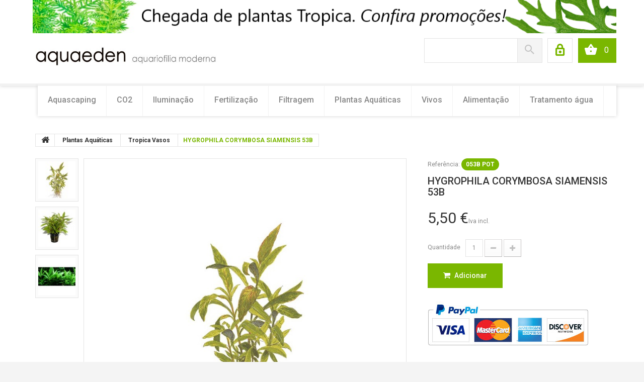

--- FILE ---
content_type: text/html; charset=utf-8
request_url: https://aquaeden-shop.net/webstore/index.php?id_product=1508&controller=product
body_size: 32009
content:
<!DOCTYPE HTML>
<!--[if lt IE 7]> <html class="no-js lt-ie9 lt-ie8 lt-ie7" lang=""><![endif]-->
<!--[if IE 7]><html class="no-js lt-ie9 lt-ie8 ie7" lang=""><![endif]-->
<!--[if IE 8]><html class="no-js lt-ie9 ie8" lang=""><![endif]-->
<!--[if gt IE 8]> <html class="no-js ie9" lang=""><![endif]-->
<html lang="">
    <head>
        <meta charset="utf-8" />
        <title>HYGROPHILA CORYMBOSA SIAMENSIS 53B - Aquaeden</title>
        <meta name="description" content="Hygrophila corymbosa &#039;Siamensis 53B&#039; &amp;eacute; uma variedade da corymbosa siamensis com folhas mais estreitas." />
        <meta name="generator" content="PrestaShop" />
        <meta name="robots" content="index,follow" />
        <meta name="viewport" content="width=device-width, minimum-scale=0.25, maximum-scale=1.0, initial-scale=1.0" />
        <meta name="apple-mobile-web-app-capable" content="yes" />
        <link rel="icon" type="image/vnd.microsoft.icon" href="/webstore/img/favicon.ico?1454777557" />
        <link rel="shortcut icon" type="image/x-icon" href="/webstore/img/favicon.ico?1454777557" />
            <link rel="stylesheet" href="https://aquaeden-shop.net/webstore/themes/theme_1204/cache/v_945_957b9fa595d430d37f31ae41b3f3176c_all.css" media="all" />
            <link rel="stylesheet" href="https://aquaeden-shop.net/webstore/themes/theme_1204/cache/v_945_e5f9729ac3c046e90f8835d55ee81dbc_print.css" media="print" />
        <script type="text/javascript">
var CUSTOMIZE_TEXTFIELD = 1;
var FancyboxI18nClose = 'Fechar';
var FancyboxI18nNext = 'Seguinte';
var FancyboxI18nPrev = 'Anterior';
var NPRO_AJAX_URL = {"ajax_url":"https:\/\/aquaeden-shop.net\/webstore\/index.php?fc=module&module=newsletterpro&controller=ajax"};
var NewsletterProAppStorage = {"ajax_url":"https:\/\/aquaeden-shop.net\/webstore\/index.php?fc=module&module=newsletterpro&controller=ajax","config":{"CROSS_TYPE_CLASS":"np-icon-cross_5"},"subscription_tpl_loader_better":true,"subscription_tpl":{"id":4,"load_file":null,"subscription_template_front_info":{"body_width":"100%","body_min_width":0,"body_max_width":600,"body_top":100,"show_on_pages":"0","cookie_lifetime":365,"start_timer":0,"when_to_show":0,"bool_show_on_page":0,"popup_show_cookie":true,"display_popup":false,"close_forever":false},"configuration":{"CROSS_TYPE_CLASS":"np-icon-cross_5"}},"subscription_tpl_render":"<div class=\"pqnp-popup-box\" style=\"background: url('\/webstore\/modules\/newsletterpro\/views\/img\/front_subscription\/popup.jpg') bottom left no-repeat;\"><form id=\"pqnp-pupup-form\" method=\"POST\">\n<div class=\"pqnp-popup-form-group pqnp-popup-clearfix pqnp-popup-logo-box\">\n<div class=\"pqnp-popup-show-logo\"><img src=\"https:\/\/aquaeden-shop.net\/webstore\/img\/aquaeden-1441757000.jpg\" \/><\/div>\n<\/div>\n<div class=\"pqnp-popup-form-group pqnp-popup-clearfix pqnp-popup-title-box\">\n<h1 class=\"pqnp-popup-title\">Seja o primeiro a saber<\/h1>\n<h5 class=\"pqnp-popup-title-small\">sobre as nossas novidades e ofertas imperd&iacute;veis.<\/h5>\n<\/div>\n<div class=\"pqnp-popup-form-group\"><label for=\"pqnp-popup-email\">Email <sup>*<\/sup><\/label> <input id=\"pqnp-popup-email\" class=\"pqnp-popup-form-control\" type=\"text\" name=\"email\" placeholder=\"Email \" \/><\/div>\n<div class=\"pqnp-popup-form-group pqnp-popup-row\">\n<div class=\"pqnp-popup-col-sm-6 pqnp-popup-col-xs-12 pqnp-popup-xs-form-group\"><label for=\"pqnp-popup-firstname\">Primeiro Nome<\/label> <input id=\"pqnp-popup-firstname\" class=\"pqnp-popup-form-control\" type=\"text\" name=\"firstname\" placeholder=\"Primeiro Nome\" value=\"\" \/><\/div>\n \n<div class=\"pqnp-popup-col-sm-6 pqnp-popup-col-xs-12\"><label for=\"pqnp-popup-lastname\">&Uacute;ltimo Nome<\/label> <input id=\"pqnp-popup-lastname\" class=\"pqnp-popup-form-control\" type=\"text\" name=\"lastname\" placeholder=\"&Uacute;ltimo Nome\" value=\"\" \/><\/div>\n<\/div>\n<div class=\"pqnp-popup-form-group pqnp-popup-row\">\n<div class=\"pqnp-popup-col-sm-6 pqnp-popup-col-xs-12 pqnp-popup-xs-form-group\"><\/div>\n<div class=\"pqnp-popup-col-sm-6 pqnp-popup-col-xs-12\"><\/div>\n<\/div>\n\n<div class=\"pqnp-popup-form-group pqnp-popup-row\">\n<div class=\"pqnp-popup-col-sm-12\"><span class=\"pqnp-custom-checkbox\"> <label> <input id=\"pqnp-popup-terms-and-conditions\" type=\"checkbox\" name=\"terms_and_conditions\" value=\"1\" \/> <span><i class=\"pqnp-icon-checkbox-checked pqnp-checkbox-checked\"><\/i><\/span> <span>Concordo com os <a href=\"https:\/\/aquaeden-shop.net\/webstore\/index.php?id_cms=3&controller=cms\" class=\"pqnp-popup-button-link\" target=\"_blank\">termos e condi&ccedil;&otilde;es<\/a>.<\/span> <\/label> <\/span><\/div>\n<\/div>\n<div id=\"pqnp-popup-error\" class=\"pqnp-popup-alert pqnp-popup-alert-danger pqnp-popup-error\" style=\"display: none;\"><\/div>\n<div id=\"pqnp-popup-success\" class=\"pqnp-popup-alert pqnp-popup-alert-success pqnp-popup-success\" style=\"display: none;\"><\/div>\n<div class=\"pqnp-popup-form-group pqnp-popup-row\">\n<div class=\"pqnp-popup-col-sm-6 pqnp-popup-col-xs-12 pqnp-popup-xs-form-group\"><a href=\"javascript:{}\" id=\"pqnp-popup-subscribe\" class=\"pqnp-popup-button pqnp-popup-button-primary pqnp-submit-newsletterpro-subscribe\">Subscrever<\/a><\/div>\n<div class=\"pqnp-popup-col-sm-6 pqnp-popup-col-xs-12\"><a href=\"javascript:{}\" id=\"pqnp-popup-unsubscribe\" class=\"pqnp-popup-button pqnp-popup-button-danger pqnp-submit-newsletterpro-unsubscribe\">Remover<\/a><\/div>\n<\/div>\n<div class=\"pqnp-popup-row\">\n<div class=\"pqnp-popup-col-sm-8\"><a href=\"javascript:{}\" id=\"pqnp-popup-destroy\" class=\"pqnp-popup-button-link pqnp-popup-button-sm-link pqnp-popup-button-link-dark\">N&atilde;o mostrar este popup novamente.<\/a><\/div>\n<div class=\"pqnp-popup-col-sm-4 pqnp-popup-text-right\">\n<div id=\"pqnp-popup-close-timeout\" class=\"pqnp-close-timeout pqnp-popup-text-sm\" style=\"display: none;\"><\/div>\n<\/div>\n<\/div>\n<\/form><\/div>"};
var NewsletterProAppTranslate = {"global":[],"ajax":{"Oops, an error has occurred.":"Oops, an error has occurred.","Error: The AJAX response is not JSON type.":"Error: The AJAX response is not JSON type."},"popup":{"Oops, an error has occurred.":"Oops, an error has occurred.","close in %s seconds":"close in %s seconds"}};
var NewsletterPro_Data = {"ajax_url":"https:\/\/aquaeden-shop.net\/webstore\/index.php?fc=module&module=newsletterpro&controller=ajax","isPS17":false,"psVersion":"1.6","configuration":{"CROSS_TYPE_CLASS":"np-icon-cross_5"}};
var PS_CATALOG_MODE = false;
var ajax_allowed = true;
var ajaxsearch = true;
var allowBuyWhenOutOfStock = true;
var attribute_anchor_separator = '-';
var attributesCombinations = [];
var availableLaterValue = '';
var availableNowValue = '';
var baseDir = 'https://aquaeden-shop.net/webstore/';
var baseUri = 'https://aquaeden-shop.net/webstore/index.php';
var consentCID = '';
var consentCName = '';
var consentController = 'https://aquaeden-shop.net/webstore/index.php?fc=module&module=eugeneraldatapro&controller=consents';
var consentDate = '2026-01-18 09:27:48';
var consentGID = false;
var contentOnly = false;
var cookieText = 'Política de Cookies';
var currencyBlank = 1;
var currencyFormat = 2;
var currencyRate = 1;
var currencySign = '€';
var currentDate = '2026-01-18 21:27:49';
var customerGroupWithoutTax = false;
var customizationFields = false;
var customizationIdMessage = 'Customização #';
var default_eco_tax = 0;
var delete_txt = 'Apagar';
var displayList = false;
var displayPrice = 0;
var doesntExist = 'This combination does not exist for this product. Please select another combination.';
var doesntExistNoMore = 'This product is no longer in stock';
var doesntExistNoMoreBut = 'with those attributes but is available with others.';
var ecotaxTax_rate = 0;
var eugdprID = '106';
var fieldRequired = 'Please fill in all the required fields before saving your customization.';
var freeProductTranslation = 'Grátis!';
var freeShippingTranslation = 'Portes grátis!';
var generated_date = 1768771668;
var group_reduction = 0;
var hasDeliveryAddress = false;
var idDefaultImage = 5117;
var id_lang = 2;
var id_product = 1508;
var img_dir = 'https://aquaeden-shop.net/webstore/themes/theme_1204/img/';
var img_prod_dir = 'https://aquaeden-shop.net/webstore/img/p/';
var img_ps_dir = 'https://aquaeden-shop.net/webstore/img/';
var instantsearch = true;
var isGuest = 0;
var isLogged = 0;
var isMobile = false;
var jqZoomEnabled = false;
var loyalty_already = 'Não há pontos de recompensa para este produto, porque já tem um desconto.';
var loyalty_converted = 'que podem ser convertidos num vale de desconto de';
var loyalty_nopoints = 'Não há pontos de recompensa para este produto.';
var loyalty_point = 'ponto de fidelização';
var loyalty_points = 'pontos de fidelização';
var loyalty_total = 'Seu carrinho totalizará';
var loyalty_willcollect = 'Ao comprar este produto pode ganhar até';
var maxQuantityToAllowDisplayOfLastQuantityMessage = 3;
var minimalQuantity = 1;
var modulesInCategories = ["106"];
var noTaxForThisProduct = false;
var no_cookie_popup = false;
var none_award = '1';
var oosHookJsCodeFunctions = [];
var page_name = 'product';
var point_rate = '20';
var point_value = '1';
var points_in_cart = 0;
var priceDisplayMethod = 0;
var priceDisplayPrecision = 2;
var productAvailableForOrder = true;
var productBasePriceTaxExcl = 4.471545;
var productBasePriceTaxExcluded = 4.471545;
var productColumns = '1';
var productHasAttributes = false;
var productPrice = 5.5;
var productPriceTaxExcluded = 4.471545;
var productPriceWithoutReduction = 5.5;
var productReference = '053B POT';
var productShowPrice = true;
var productUnitPriceRatio = 0;
var product_fileButtonHtml = 'Choose File';
var product_fileDefaultHtml = 'No file selected';
var product_specific_price = [];
var psversion = '1.6';
var quantitiesDisplayAllowed = false;
var quantityAvailable = 0;
var quickView = true;
var reduction_percent = 0;
var reduction_price = 0;
var removingLinkText = 'remover este produto do carrinho';
var roundMode = 2;
var scroll_step = 75;
var scrool_speed = 400;
var search_url = 'https://aquaeden-shop.net/webstore/index.php?controller=search';
var search_url_local = 'https://aquaeden-shop.net/webstore/index.php?fc=module&module=tmsearch&controller=search';
var sharing_img = 'https://aquaeden-shop.net/webstore/img/p/5/1/1/7/5117.jpg';
var sharing_name = 'HYGROPHILA CORYMBOSA SIAMENSIS 53B';
var sharing_url = 'https://aquaeden-shop.net/webstore/index.php?id_product=1508&controller=product';
var specific_currency = false;
var specific_price = 0;
var static_token = 'a87d456476d1259a4dc0f29a0bd31d17';
var stock_management = 0;
var taxRate = 23;
var tmsearch_description = true;
var tmsearch_height = 180;
var tmsearch_image = true;
var tmsearch_limit = false;
var tmsearch_limit_num = 3;
var tmsearch_manufacturer = true;
var tmsearch_price = true;
var tmsearch_reference = true;
var tmsearch_scroll = true;
var toBeDetermined = 'To be determined';
var token = 'a87d456476d1259a4dc0f29a0bd31d17';
var uploading_in_progress = 'Uploading in progress, please be patient.';
var usingSecureMode = true;
</script>

            <script type="text/javascript" src="https://aquaeden-shop.net/webstore/themes/theme_1204/cache/v_941_b3b682757e19bf4d77eff2e8f1466a47.js"></script>
            <meta property="og:type" content="product" />
<meta property="og:url" content="https://aquaeden-shop.net/webstore/index.php?id_product=1508&controller=product" />
<meta property="og:title" content="HYGROPHILA CORYMBOSA SIAMENSIS 53B - Aquaeden" />
<meta property="og:site_name" content="Aquaeden" />
<meta property="og:description" content="Hygrophila corymbosa &#039;Siamensis 53B&#039; &amp;eacute; uma variedade da corymbosa siamensis com folhas mais estreitas." />
<meta property="og:image" content="https://aquaeden-shop.net/webstore/img/p/5/1/1/7/5117-large_default.jpg" />
<meta property="product:pretax_price:amount" content="4" />
<meta property="product:pretax_price:currency" content="EUR" />
<meta property="product:price:amount" content="6" />
<meta property="product:price:currency" content="EUR" />
<meta property="product:weight:value" content="0.100000" />
<meta property="product:weight:units" content="kg" />


	<script type="text/javascript">
		$(document).ready(function() {
			if(!device.mobile() && !device.tablet()){
				$.srSmoothscroll({
					step: scroll_step,
					speed: scrool_speed
				});
			}
		});
	</script>
<script type="text/javascript">

	function addVideoParallax(selector, path, filename)
	{
		var selector = $(selector);

		selector.addClass('parallax_section');
		selector.attr('data-type-media', 'video_html');
		selector.attr('data-mp4', 'true');
		selector.attr('data-webm', 'true');
		selector.attr('data-ogv', 'true');
		selector.attr('data-poster', 'true');
		selector.wrapInner('<div class="container parallax_content"></div>');
		selector.append('<div class="parallax_inner"><video class="parallax_media" width="100%" height="100%" autoplay loop poster="/webstore/'+path+filename+'.jpg"><source src="/webstore/'+path+filename+'.mp4" type="video/mp4"><source src="/webstore/'+path+filename+'.webdm" type="video/webm"><source src="/webstore/'+path+filename+'.ogv" type="video/ogg"></video></div>');

		selector.tmMediaParallax();
	}
	
	function addImageParallax(selector, path, filename, width, height)
	{
		var selector = $(selector);

		selector.addClass('parallax_section');
		selector.attr('data-type-media', 'image');
		selector.wrapInner('<div class="container parallax_content"></div>');
		selector.append('<div class="parallax_inner"><img class="parallax_media" src="/webstore/'+path+filename+'" data-base-width="'+width+'" data-base-height="'+height+'"/></div>');

		selector.tmMediaParallax();
	}

	$(window).load(function(){
			});
</script>
<script defer type="text/javascript">/*
* 2007-2018 PrestaShop
*
* NOTICE OF LICENSE
*
* This source file is subject to the Academic Free License (AFL 3.0)
* that is bundled with this package in the file LICENSE.txt.
* It is also available through the world-wide-web at this URL:
* http://opensource.org/licenses/afl-3.0.php
* If you did not receive a copy of the license and are unable to
* obtain it through the world-wide-web, please send an email
* to license@prestashop.com so we can send you a copy immediately.
*
* DISCLAIMER
*
* Do not edit or add to this file if you wish to upgrade PrestaShop to newer
* versions in the future. If you wish to customize PrestaShop for your
* needs please refer to http://www.prestashop.com for more information.
*
*  @author 2007-2019 PayPal
 *  @author 2007-2013 PrestaShop SA <contact@prestashop.com>
 *  @author 2014-2019 202 ecommerce <tech@202-ecommerce.com>
*  @copyright PayPal
*  @license http://opensource.org/licenses/osl-3.0.php Open Software License (OSL 3.0)
*  
*/


    

function updateFormDatas()
{
	var nb = $('#quantity_wanted').val();
	var id = $('#idCombination').val();

	$('.paypal_payment_form input[name=quantity]').val(nb);
	$('.paypal_payment_form input[name=id_p_attr]').val(id);
}
	
$(document).ready( function() {
    
		var baseDirPP = baseDir.replace('http:', 'https:');
		
	if($('#in_context_checkout_enabled').val() != 1)
	{
        $(document).on('click','#payment_paypal_express_checkout', function() {
			$('#paypal_payment_form_cart').submit();
			return false;
		});
	}


	var jquery_version = $.fn.jquery.split('.');
	if(jquery_version[0]>=1 && jquery_version[1] >= 7)
	{
		$('body').on('submit',".paypal_payment_form", function () {
			updateFormDatas();
		});
	}
	else {
		$('.paypal_payment_form').live('submit', function () {
			updateFormDatas();
		});
	}

	function displayExpressCheckoutShortcut() {
		var id_product = $('input[name="id_product"]').val();
		var id_product_attribute = $('input[name="id_product_attribute"]').val();
		$.ajax({
			type: "GET",
			url: baseDirPP+'/modules/paypal/express_checkout/ajax.php',
			data: { get_qty: "1", id_product: id_product, id_product_attribute: id_product_attribute },
			cache: false,
			success: function(result) {
				if (result == '1') {
					$('#container_express_checkout').slideDown();
				} else {
					$('#container_express_checkout').slideUp();
				}
				return true;
			}
		});
	}

	$('select[name^="group_"]').change(function () {
		setTimeout(function(){displayExpressCheckoutShortcut()}, 500);
	});

	$('.color_pick').click(function () {
		setTimeout(function(){displayExpressCheckoutShortcut()}, 500);
	});

    if($('body#product').length > 0) {
        setTimeout(function(){displayExpressCheckoutShortcut()}, 500);
    }
	
	
			

	var modulePath = 'modules/paypal';
	var subFolder = '/integral_evolution';

	var fullPath = baseDirPP + modulePath + subFolder;
	var confirmTimer = false;
		
	if ($('form[target="hss_iframe"]').length == 0) {
		if ($('select[name^="group_"]').length > 0)
			displayExpressCheckoutShortcut();
		return false;
	} else {
		checkOrder();
	}

	function checkOrder() {
		if(confirmTimer == false)
			confirmTimer = setInterval(getOrdersCount, 1000);
	}

	});


</script>

<div id="eugdpr_modal" class="eugdpr_modal">
    <div class="eugdpr-modal-dialog">
        <div class="eugdpr-modal-body">
            <div class="eugdpr-modal-header">
                <span class="eugdpr-modal-close">×</span>
            </div>
            <div class="eugdpr-tabs-left">
                <img src="/webstore/modules/eugeneraldatapro/views/img/gdpr-logo.png" id="eugdpr-modal-logo" />
				<ul class="eugdpr-nav-tabs">
					<li class="active"><a href="#home" data-toggle="tab" data-tab-index="0"><i class="icon-shield"></i>Visão geral de Privacidade</a></li>
                                                                				</ul>
			</div>
            <div class="eugdpr-tabs-right">
                <div class="eugdpr-tab-content">
                    <div class="eugdpr-tab-pane active" id="home" data-tab-index="0">                
                        <div class="">
                            <h3>Visão geral de Privacidade</h3>
                            <p> <p>Este site usa cookies para que possamos fornecer a melhor experi&ecirc;ncia poss&iacute;vel. As informa&ccedil;&otilde;es dos cookies s&atilde;o armazenadas no seu navegador e&nbsp;permitem&nbsp;reconhec&ecirc;-lo quando retorna ao nosso site, ajudando a nossa equipa a entender quais se&ccedil;&otilde;es do site que considera mais interessantes e &uacute;teis.</p>  </p>
                            <p></p>
                        </div>
                    </div>
                                            <div class="eugdpr-tab-pane" id="Necess&aacute;rio" data-tab-index="1"> 
                            <div class="eugdpr-tab-Necess&aacute;rio">
                                
                                                                                                                                                                                                                                                                            <table class="eugdpr-table table-Necess&aacute;rio">
                                    <tr>
                                        <th>Nome do Cookie</th>
                                        <th>Aceitar</th>
                                    </tr>
                                                                        <tr>
                                        <td>
                                            <span class="eugdpr_module_title">Regulamento Geral de Protec&ccedil;&atilde;o de Dados - - RGPD PRO ALL em 1</span>
                                                                                            <span class="eugdpr_module_description">Esses m&oacute;dulos ajudam o site a se tornar compat&iacute;vel com GDPR, adicionando os recursos compat&iacute;veis com a lei.</span>
                                                                                    </td>
                                        </td>
                                        <td><input class="custom-control custom-checkbox not_uniform" type="checkbox" name="EUGDPR_COOKIE_106" id="EUGDPR_COOKIE_106" value="106" ></td>
                                        <td></td>
                                    </tr>
                                                                    </table>
                            </div>
                        </div>
                                    </div>
                <div class="eugdpr-modal-footer">
                    <div class="eugdpr-allow-buttons">
<!--
                        <a target="_blank" id="eugdpr_info" href="https://aquaeden-shop.net/webstore/index.php?fc=module&amp;module=eugeneraldatapro&amp;controller=informations" role="button">EU: RGPD</a>
-->
                        <button type="button" id="eugdpr_allowall">Permitir todos</button>
<!--
                        <button type="button"  id="eugdpr_allow">Aceitar</button>

-->
                    </div>
                    <div class="eugdpr-info-button">
    
                    </div>
                </div>
            </div>
        </div>
    </div>
</div>
<?php
/**
 * NOTICE OF LICENSE
 *
 * Smartsupp live chat - official plugin. Smartsupp is free live chat with visitor recording. 
 * The plugin enables you to create a free account or sign in with existing one. Pre-integrated 
 * customer info with WooCommerce (you will see names and emails of signed in webshop visitors).
 * Optional API for advanced chat box modifications.
 *
 * You must not modify, adapt or create derivative works of this source code
 *
 *  @author    Smartsupp
 *  @copyright 2021 Smartsupp.com
 *  @license   GPL-2.0+
**/ 
?>

<script type="text/javascript">
            var _smartsupp = _smartsupp || {};
            _smartsupp.key = '41207fb386457a8849315188717da0395fc9379c';
_smartsupp.cookieDomain = '.aquaeden-shop.net';
_smartsupp.sitePlatform = 'Prestashop 1.6.0.9';
window.smartsupp||(function(d) {
                var s,c,o=smartsupp=function(){ o._.push(arguments)};o._=[];
                s=d.getElementsByTagName('script')[0];c=d.createElement('script');
                c.type='text/javascript';c.charset='utf-8';c.async=true;
                c.src='//www.smartsuppchat.com/loader.js';s.parentNode.insertBefore(c,s);
            })(document);
            </script><script type="text/javascript"></script>	<script type="text/javascript">

	/**
* Since 2013 Ovidiu Cimpean
*
* Ovidiu Cimpean - Newsletter Pro © All rights reserved.
*
* DISCLAIMER
*
* Do not edit, modify or copy this file.
* If you wish to customize it, contact us at addons4prestashop@gmail.com.
*
* @author    Ovidiu Cimpean <addons4prestashop@gmail.com>
* @copyright Since 2013 Ovidiu Cimpean
* @license   Do not edit, modify or copy this file
* @version   Release: 4
*/

var NewsletterPro_Ready = NewsletterPro_Ready || ({
	init: function() {
		this.callbacks = [];
		return this;
	},

	load: function(callback) {
		this.callbacks.push(callback);
	},

	dispatch: function(box) {
		for (var i = 0; i < this.callbacks.length; i++) {
			this.callbacks[i](box);
		}
	}
}.init());
	</script>

<script type='text/javascript'> 
	
$(document).ready(function(){
			
$(document).snowfall({deviceorientation : true, round : true, minSize: , maxSize:,  flakeCount : });

});

 </script>

        <link href='https://fonts.googleapis.com/css?family=Roboto:400,100,100italic,300,300italic,400italic,500,500italic,700,700italic,900,900italic&subset=latin,cyrillic-ext' rel='stylesheet' type='text/css' />
        <!--[if IE 8]>
        <script src="https://oss.maxcdn.com/libs/html5shiv/3.7.0/html5shiv.js"></script>
        <script src="https://oss.maxcdn.com/libs/respond.js/1.3.0/respond.min.js"></script>
        <![endif]-->
    </head>
        <body id="product" class="product product-1508 product-hygrophila-siamensis-53b category-198 category-tropica-vasos hide-left-column hide-right-column lang_pt  one-column">
            <!--[if IE 8]>
        <div style='clear:both;height:59px;padding:0 15px 0 15px;position:relative;z-index:10000;text-align:center;'><a href="//www.microsoft.com/windows/internet-explorer/default.aspx?ocid=ie6_countdown_bannercode"><img src="http://storage.ie6countdown.com/assets/100/images/banners/warning_bar_0000_us.jpg" border="0" height="42" width="820" alt="You are using an outdated browser. For a faster, safer browsing experience, upgrade for free today." /></a></div>
        <![endif]-->
                <div id="page">
            <div class="header-container">
                <header id="header">
                    <div class="banner">
                        <div class="container">
                            <div class="row">
                                <a href="http://aquaeden-shop.net/webstore/" title="">
	<img class="img-responsive" src="https://aquaeden-shop.net/webstore/modules/blockbanner/img/c3d1a60b89b11e4c45fbedf2a6325e23.png" alt="" title="" width="1170" height="65" />
</a>

                            </div>
                        </div>
                    </div>
                    <div class="nav">
                        <div class="container">
                            <div class="row">
                                <nav><!-- Block languages module -->
<!-- /Block languages module -->
<!-- Block currencies module -->
<!-- /Block currencies module --></nav>
                            </div>
                        </div>
                    </div>
                    <div>
                        <div class="container">
                            <div class="row">
                                <div id="header_logo">
                                    <a href="http://aquaeden-shop.net/webstore/" title="Aquaeden">
                                        <img class="logo img-responsive" src="https://aquaeden-shop.net/webstore/img/aquaeden-1441757000.jpg" alt="Aquaeden" width="510" height="70"/>
                                    </a>
                                </div>
                                <!-- MODULE Block cart -->
<div class="cart_box clearfix">
	<div class="shopping_cart">
		<a href="https://aquaeden-shop.net/webstore/index.php?controller=order-opc" title="Ver carrinho de compras" rel="nofollow">
			<b>Carrinho de compras</b>
			<span class="ajax_cart_quantity unvisible">0</span>
			<span class="ajax_cart_product_txt unvisible">Produto</span>
			<span class="ajax_cart_product_txt_s unvisible">Produtos</span>
			<span class="ajax_cart_total unvisible">
							</span>
			<span class="ajax_cart_no_product">(vazio)</span>
					</a>
					<div class="cart_block block">
				<div class="block_content">
					<!-- block list of products -->
					<div class="cart_block_list">
												<p class="cart_block_no_products">
							Sem produtos
						</p>
												<div class="cart-prices">
							<div class="cart-prices-line first-line  unvisible">
								<span class="cart_block_shipping_cost ajax_cart_shipping_cost">
																			To be determined																	</span>
								<span>
									Portes
								</span>
							</div>
																					<div class="cart-prices-line last-line">
								<span class="price cart_block_total ajax_block_cart_total">0,00 €</span>
								<span>Total</span>
							</div>
													</div>
						<p class="cart-buttons">
							<a id="button_order_cart" class="btn btn-default btn-sm icon-right" href="https://aquaeden-shop.net/webstore/index.php?controller=order-opc" title="Check out" rel="nofollow">
								<span>
									Check out
								</span>
							</a>
						</p>
					</div>
				</div>
			</div><!-- .cart_block -->
			</div>
</div>

	<div id="layer_cart">
		<div class="clearfix">
			<div class="layer_cart_product col-xs-12 col-md-6">
				<span class="cross" title="Fechar janela"></span>
				<h2>
					<i class="fa fa-ok"></i>
                    Produto adicionado com sucesso ao seu carrinho de compras
				</h2>
				<div class="product-image-container layer_cart_img">
				</div>
				<div class="layer_cart_product_info">
					<span id="layer_cart_product_title" class="product-name"></span>
					<span id="layer_cart_product_attributes"></span>
					<div>
						<strong class="dark">Quantidade</strong>
						<span id="layer_cart_product_quantity"></span>
					</div>
					<div>
						<strong class="dark">Total</strong>
						<span id="layer_cart_product_price"></span>
					</div>
				</div>
			</div>
			<div class="layer_cart_cart col-xs-12 col-md-6">
				<h2>
					<!-- Plural Case [both cases are needed because page may be updated in Javascript] -->
					<span class="ajax_cart_product_txt_s  unvisible">
						Tem <span class="ajax_cart_quantity">0</span> produtos no carrinho.
					</span>
					<!-- Singular Case [both cases are needed because page may be updated in Javascript] -->
					<span class="ajax_cart_product_txt ">
						Tem 1 produto no carrinho.
					</span>
				</h2>
	
				<div class="layer_cart_row">
					<strong class="dark">
						Total produtos
																					(Iva incl.)
																		</strong>
					<span class="ajax_block_products_total">
											</span>
				</div>
	
								<div class="layer_cart_row">
					<strong class="dark unvisible">
						Portes&nbsp;(Iva incl.)					</strong>
					<span class="ajax_cart_shipping_cost unvisible">
													To be determined											</span>
				</div>
								<div class="layer_cart_row">	
					<strong class="dark">
						Total
																					(Iva incl.)
																		</strong>
					<span class="ajax_block_cart_total">
											</span>
				</div>
				<div class="button-container">	
					<span class="continue btn btn-default btn-md icon-left" title="Continuar a comprar">
						<span>
                            Continuar a comprar
						</span>
					</span>
					<a class="btn btn-default btn-md icon-right" href="https://aquaeden-shop.net/webstore/index.php?controller=order-opc" title="Avançar para o checkout" rel="nofollow">
						<span>
							Avançar para o checkout
						</span>
					</a>	
				</div>
			</div>
		</div>
		<div class="crossseling"></div>
	</div> <!-- #layer_cart -->
	<div class="layer_cart_overlay"></div>

<!-- /MODULE Block cart --><div id="header-login">
    <div class="current header_user_info"><a href="#" class="loginBox" onclick="return false;"><span>Sign in</span></a></div>
    <ul id="header-login-content" class="toogle_content">
                    <li>
                <form action="https://aquaeden-shop.net/webstore/index.php?controller=authentication" method="post" id="header_login_form">
                    <div id="create_header_account_error" class="alert alert-danger" style="display:none;"></div>
                    <div class="form_content clearfix">
                        <div class="form-group">
                            <label for="header-email">Email address</label>
                            <input class="is_required validate account_input form-control" data-validate="isEmail" type="text" id="header-email" name="header-email" placeholder="Email address" value="" />
                        </div>
                        <div class="form-group">
                            <label for="header-passwd">Password</label>
                            <span><input class="is_required validate account_input form-control" type="password" data-validate="isPasswd" id="header-passwd" name="header-passwd" placeholder="Password" value="" autocomplete="off" /></span>
                        </div>
                        <p class="submit">
                            <button type="button" id="HeaderSubmitLogin" name="HeaderSubmitLogin" class="btn btn-default btn-sm">
                                    <span>Sign in</span>
                            </button>
                        </p>
                        <p>
                        	<a href="https://aquaeden-shop.net/webstore/index.php?controller=my-account" class="create btn btn-default"><span>Create an account</span></a>
                        </p>
                        <div class="clearfix">
                        	
                        </div>
                    </div>
                </form>
            </li>
            </ul>
</div>	<!-- Menu -->
	<div id="block_top_menu" class="sf-contener clearfix col-lg-12">
		<div class="cat-title">Categorias</div>
        <ul class="sf-menu clearfix menu-content">
            <li><a href="https://aquaeden-shop.net/webstore/index.php?id_category=378&amp;controller=category" title="Aquascaping">Aquascaping</a><ul><li><a href="https://aquaeden-shop.net/webstore/index.php?id_category=403&amp;controller=category" title="Aquários">Aquários</a><ul><li><a href="https://aquaeden-shop.net/webstore/index.php?id_category=404&amp;controller=category" title="Aquários">Aquários</a><ul><li><a href="https://aquaeden-shop.net/webstore/index.php?id_category=525&amp;controller=category" title=" ADA "> ADA </a></li><li><a href="https://aquaeden-shop.net/webstore/index.php?id_category=526&amp;controller=category" title="DOOA">DOOA</a></li><li><a href="https://aquaeden-shop.net/webstore/index.php?id_category=527&amp;controller=category" title="WATER CUBE PRO ">WATER CUBE PRO </a></li><li><a href="https://aquaeden-shop.net/webstore/index.php?id_category=529&amp;controller=category" title="REKTA ">REKTA </a></li><li><a href="https://aquaeden-shop.net/webstore/index.php?id_category=531&amp;controller=category" title="EHEIM ">EHEIM </a></li><li><a href="https://aquaeden-shop.net/webstore/index.php?id_category=542&amp;controller=category" title="AMTRA">AMTRA</a></li><li><a href="https://aquaeden-shop.net/webstore/index.php?id_category=549&amp;controller=category" title="OASE">OASE</a></li></ul></li><li><a href="https://aquaeden-shop.net/webstore/index.php?id_category=405&amp;controller=category" title="Móveis">Móveis</a></li><li><a href="https://aquaeden-shop.net/webstore/index.php?id_category=406&amp;controller=category" title="Kits Completos">Kits Completos</a></li><li><a href="https://aquaeden-shop.net/webstore/index.php?id_category=439&amp;controller=category" title="Wabi-kusa">Wabi-kusa</a></li><li><a href="https://aquaeden-shop.net/webstore/index.php?id_category=407&amp;controller=category" title="Acessórios">Acessórios</a></li></ul></li><li><a href="https://aquaeden-shop.net/webstore/index.php?id_category=379&amp;controller=category" title="Substratos">Substratos</a><ul><li><a href="https://aquaeden-shop.net/webstore/index.php?id_category=381&amp;controller=category" title="Solos">Solos</a></li><li><a href="https://aquaeden-shop.net/webstore/index.php?id_category=382&amp;controller=category" title="Aditivos de Substrato">Aditivos de Substrato</a></li><li><a href="https://aquaeden-shop.net/webstore/index.php?id_category=383&amp;controller=category" title="Substratos Férteis">Substratos Férteis</a></li><li><a href="https://aquaeden-shop.net/webstore/index.php?id_category=384&amp;controller=category" title="Areias Decorativas">Areias Decorativas</a></li></ul></li><li><a href="https://aquaeden-shop.net/webstore/index.php?id_category=395&amp;controller=category" title="Aquascaping Tools">Aquascaping Tools</a><ul><li><a href="https://aquaeden-shop.net/webstore/index.php?id_category=396&amp;controller=category" title="Tesouras">Tesouras</a></li><li><a href="https://aquaeden-shop.net/webstore/index.php?id_category=397&amp;controller=category" title="Pinças">Pinças</a></li><li><a href="https://aquaeden-shop.net/webstore/index.php?id_category=398&amp;controller=category" title="Utensílios de Limpeza">Utensílios de Limpeza</a></li><li><a href="https://aquaeden-shop.net/webstore/index.php?id_category=399&amp;controller=category" title="Tools Stand">Tools Stand</a></li><li><a href="https://aquaeden-shop.net/webstore/index.php?id_category=400&amp;controller=category" title="Acessórios de Layout">Acessórios de Layout</a></li><li><a href="https://aquaeden-shop.net/webstore/index.php?id_category=401&amp;controller=category" title="Redes para peixes">Redes para peixes</a></li><li><a href="https://aquaeden-shop.net/webstore/index.php?id_category=524&amp;controller=category" title="Diversos ">Diversos </a></li></ul></li><li><a href="https://aquaeden-shop.net/webstore/index.php?id_category=409&amp;controller=category" title="Hardscape">Hardscape</a><ul><li><a href="https://aquaeden-shop.net/webstore/index.php?id_category=410&amp;controller=category" title="Rochas">Rochas</a></li><li><a href="https://aquaeden-shop.net/webstore/index.php?id_category=411&amp;controller=category" title="Troncos">Troncos</a><ul></ul></li><li><a href="https://aquaeden-shop.net/webstore/index.php?id_category=555&amp;controller=category" title="Fixação">Fixação</a></li></ul></li><li><a href="https://aquaeden-shop.net/webstore/index.php?id_category=388&amp;controller=category" title="Aquecimento">Aquecimento</a><ul><li><a href="https://aquaeden-shop.net/webstore/index.php?id_category=389&amp;controller=category" title="Termóstatos">Termóstatos</a></li><li><a href="https://aquaeden-shop.net/webstore/index.php?id_category=563&amp;controller=category" title="Termóstatos externos">Termóstatos externos</a></li><li><a href="https://aquaeden-shop.net/webstore/index.php?id_category=390&amp;controller=category" title="Termómetros">Termómetros</a></li></ul></li><li><a href="https://aquaeden-shop.net/webstore/index.php?id_category=391&amp;controller=category" title="Análise da Água">Análise da Água</a><ul><li><a href="https://aquaeden-shop.net/webstore/index.php?id_category=392&amp;controller=category" title="Testes">Testes</a></li></ul></li><li><a href="https://aquaeden-shop.net/webstore/index.php?id_category=394&amp;controller=category" title="Alimentação">Alimentação</a><ul><li><a href="https://aquaeden-shop.net/webstore/index.php?id_category=556&amp;controller=category" title="Flocos">Flocos</a></li><li><a href="https://aquaeden-shop.net/webstore/index.php?id_category=557&amp;controller=category" title="Granulado">Granulado</a></li><li><a href="https://aquaeden-shop.net/webstore/index.php?id_category=558&amp;controller=category" title="Liofilizada">Liofilizada</a></li><li><a href="https://aquaeden-shop.net/webstore/index.php?id_category=559&amp;controller=category" title="Pastilhas">Pastilhas</a></li><li><a href="https://aquaeden-shop.net/webstore/index.php?id_category=415&amp;controller=category" title="Alimentadores">Alimentadores</a></li><li><a href="https://aquaeden-shop.net/webstore/index.php?id_category=561&amp;controller=category" title="Discus">Discus</a></li><li><a href="https://aquaeden-shop.net/webstore/index.php?id_category=574&amp;controller=category" title="Fim-de-semana">Fim-de-semana</a></li></ul></li><li><a href="https://aquaeden-shop.net/webstore/index.php?id_category=408&amp;controller=category" title="Publicações">Publicações</a><ul><li><a href="https://aquaeden-shop.net/webstore/index.php?id_category=437&amp;controller=category" title="Ada">Ada</a></li><li><a href="https://aquaeden-shop.net/webstore/index.php?id_category=438&amp;controller=category" title="Tropica">Tropica</a></li><li><a href="https://aquaeden-shop.net/webstore/index.php?id_category=522&amp;controller=category" title="Aquaeden ">Aquaeden </a></li></ul></li></ul></li><li><a href="https://aquaeden-shop.net/webstore/index.php?id_category=387&amp;controller=category" title="CO2">CO2</a><ul><li><a href="https://aquaeden-shop.net/webstore/index.php?id_category=421&amp;controller=category" title="Sistemas Completos">Sistemas Completos</a></li><li><a href="https://aquaeden-shop.net/webstore/index.php?id_category=419&amp;controller=category" title="Manómetros">Manómetros</a></li><li><a href="https://aquaeden-shop.net/webstore/index.php?id_category=420&amp;controller=category" title="Botijas">Botijas</a></li><li><a href="https://aquaeden-shop.net/webstore/index.php?id_category=416&amp;controller=category" title="Difusores">Difusores</a><ul><li><a href="https://aquaeden-shop.net/webstore/index.php?id_category=564&amp;controller=category" title="Difusores externos">Difusores externos</a></li><li><a href="https://aquaeden-shop.net/webstore/index.php?id_category=566&amp;controller=category" title="Difusores acrilíco">Difusores acrilíco</a></li><li><a href="https://aquaeden-shop.net/webstore/index.php?id_category=567&amp;controller=category" title="Difusores vidro aquaeden">Difusores vidro aquaeden</a></li></ul></li><li><a href="https://aquaeden-shop.net/webstore/index.php?id_category=417&amp;controller=category" title="Conta-Bolhas">Conta-Bolhas</a></li><li><a href="https://aquaeden-shop.net/webstore/index.php?id_category=418&amp;controller=category" title="Drop Checker">Drop Checker</a></li><li><a href="https://aquaeden-shop.net/webstore/index.php?id_category=422&amp;controller=category" title="Acessórios">Acessórios</a></li></ul></li><li><a href="https://aquaeden-shop.net/webstore/index.php?id_category=385&amp;controller=category" title="Iluminação">Iluminação</a><ul><li><a href="https://aquaeden-shop.net/webstore/index.php?id_category=546&amp;controller=category" title="LUMINÁRIAS CHIHIROS">LUMINÁRIAS CHIHIROS</a><ul><li><a href="https://aquaeden-shop.net/webstore/index.php?id_category=537&amp;controller=category" title="Chihiros WRGB II Slim Series ">Chihiros WRGB II Slim Series </a></li><li><a href="https://aquaeden-shop.net/webstore/index.php?id_category=535&amp;controller=category" title="Chihiros WRGB II ">Chihiros WRGB II </a></li><li><a href="https://aquaeden-shop.net/webstore/index.php?id_category=536&amp;controller=category" title="Chihiros WRGBII PRO">Chihiros WRGBII PRO</a></li><li><a href="https://aquaeden-shop.net/webstore/index.php?id_category=532&amp;controller=category" title=" Chihiros RGB VIVID II "> Chihiros RGB VIVID II </a></li><li><a href="https://aquaeden-shop.net/webstore/index.php?id_category=534&amp;controller=category" title="Chihiros A-Series II Max ">Chihiros A-Series II Max </a></li><li><a href="https://aquaeden-shop.net/webstore/index.php?id_category=551&amp;controller=category" title="Chihiros B-Series">Chihiros B-Series</a></li><li><a href="https://aquaeden-shop.net/webstore/index.php?id_category=533&amp;controller=category" title=" Chihiros C-Series "> Chihiros C-Series </a></li><li><a href="https://aquaeden-shop.net/webstore/index.php?id_category=538&amp;controller=category" title="Acessórios ">Acessórios </a></li></ul></li><li><a href="https://aquaeden-shop.net/webstore/index.php?id_category=547&amp;controller=category" title="LUMINÁRIAS NANO">LUMINÁRIAS NANO</a></li><li><a href="https://aquaeden-shop.net/webstore/index.php?id_category=544&amp;controller=category" title="LUMINÁRIAS ECONÓMICAS">LUMINÁRIAS ECONÓMICAS</a></li><li><a href="https://aquaeden-shop.net/webstore/index.php?id_category=545&amp;controller=category" title="LUMINÁRIAS EHEIM">LUMINÁRIAS EHEIM</a><ul><li><a href="https://aquaeden-shop.net/webstore/index.php?id_category=465&amp;controller=category" title="Fresh Plants LK1">Fresh Plants LK1</a></li><li><a href="https://aquaeden-shop.net/webstore/index.php?id_category=467&amp;controller=category" title="Fresh Daylight">Fresh Daylight</a></li><li><a href="https://aquaeden-shop.net/webstore/index.php?id_category=468&amp;controller=category" title="Classic LED">Classic LED</a></li><li><a href="https://aquaeden-shop.net/webstore/index.php?id_category=469&amp;controller=category" title="Acessórios ">Acessórios </a></li></ul></li><li><a href="https://aquaeden-shop.net/webstore/index.php?id_category=433&amp;controller=category" title="LUMINÁRIAS ADA">LUMINÁRIAS ADA</a><ul></ul></li></ul></li><li><a href="https://aquaeden-shop.net/webstore/index.php?id_category=372&amp;controller=category" title="Fertilização">Fertilização</a><ul><li><a href="https://aquaeden-shop.net/webstore/index.php?id_category=32&amp;controller=category" title=" Fertilizantes Sólidos"> Fertilizantes Sólidos</a></li><li><a href="https://aquaeden-shop.net/webstore/index.php?id_category=375&amp;controller=category" title="Fertilizantes Líquidos">Fertilizantes Líquidos</a></li><li><a href="https://aquaeden-shop.net/webstore/index.php?id_category=376&amp;controller=category" title="Tratamento água">Tratamento água</a><ul><li><a href="https://aquaeden-shop.net/webstore/index.php?id_category=569&amp;controller=category" title="Anti-cloro & acondicionadores">Anti-cloro & acondicionadores</a></li><li><a href="https://aquaeden-shop.net/webstore/index.php?id_category=572&amp;controller=category" title="Ciclagem & bactérias">Ciclagem & bactérias</a></li><li><a href="https://aquaeden-shop.net/webstore/index.php?id_category=571&amp;controller=category" title="Clarificação água">Clarificação água</a></li><li><a href="https://aquaeden-shop.net/webstore/index.php?id_category=570&amp;controller=category" title="Reguladores">Reguladores</a></li><li><a href="https://aquaeden-shop.net/webstore/index.php?id_category=573&amp;controller=category" title="Vitaminas">Vitaminas</a></li></ul></li><li><a href="https://aquaeden-shop.net/webstore/index.php?id_category=402&amp;controller=category" title="Anti-Algas">Anti-Algas</a></li><li><a href="https://aquaeden-shop.net/webstore/index.php?id_category=560&amp;controller=category" title="Bombas Doseadoras">Bombas Doseadoras</a></li></ul></li><li><a href="https://aquaeden-shop.net/webstore/index.php?id_category=386&amp;controller=category" title="Filtragem">Filtragem</a><ul><li><a href="https://aquaeden-shop.net/webstore/index.php?id_category=423&amp;controller=category" title="Filtros">Filtros</a><ul><li><a href="https://aquaeden-shop.net/webstore/index.php?id_category=451&amp;controller=category" title="Filtros internos">Filtros internos</a></li><li><a href="https://aquaeden-shop.net/webstore/index.php?id_category=452&amp;controller=category" title="Filtros externos">Filtros externos</a></li><li><a href="https://aquaeden-shop.net/webstore/index.php?id_category=453&amp;controller=category" title="Filtros de Mochila">Filtros de Mochila</a></li></ul></li><li><a href="https://aquaeden-shop.net/webstore/index.php?id_category=424&amp;controller=category" title="Matérias Filtrantes">Matérias Filtrantes</a></li><li><a href="https://aquaeden-shop.net/webstore/index.php?id_category=425&amp;controller=category" title="Lily Pipes">Lily Pipes</a></li><li><a href="https://aquaeden-shop.net/webstore/index.php?id_category=426&amp;controller=category" title="Skimmers">Skimmers</a></li><li><a href="https://aquaeden-shop.net/webstore/index.php?id_category=427&amp;controller=category" title="Mangueiras">Mangueiras</a></li><li><a href="https://aquaeden-shop.net/webstore/index.php?id_category=429&amp;controller=category" title="Acessórios EHEIM">Acessórios EHEIM</a><ul><li><a href="https://aquaeden-shop.net/webstore/index.php?id_category=454&amp;controller=category" title="Recargas para filtros">Recargas para filtros</a></li><li><a href="https://aquaeden-shop.net/webstore/index.php?id_category=460&amp;controller=category" title="Torneiras">Torneiras</a></li><li><a href="https://aquaeden-shop.net/webstore/index.php?id_category=461&amp;controller=category" title="Rotores">Rotores</a></li><li><a href="https://aquaeden-shop.net/webstore/index.php?id_category=462&amp;controller=category" title="Veios">Veios</a></li><li><a href="https://aquaeden-shop.net/webstore/index.php?id_category=459&amp;controller=category" title="Diversos">Diversos</a></li></ul></li><li><a href="https://aquaeden-shop.net/webstore/index.php?id_category=430&amp;controller=category" title="Filtros UV">Filtros UV</a></li><li><a href="https://aquaeden-shop.net/webstore/index.php?id_category=449&amp;controller=category" title="Bombas de circulação">Bombas de circulação</a></li><li><a href="https://aquaeden-shop.net/webstore/index.php?id_category=450&amp;controller=category" title="Bombas de ar">Bombas de ar</a></li><li><a href="https://aquaeden-shop.net/webstore/index.php?id_category=472&amp;controller=category" title="Lagos">Lagos</a><ul><li><a href="https://aquaeden-shop.net/webstore/index.php?id_category=539&amp;controller=category" title="EHEIM ">EHEIM </a></li><li><a href="https://aquaeden-shop.net/webstore/index.php?id_category=540&amp;controller=category" title="OASE ">OASE </a></li></ul></li><li><a href="https://aquaeden-shop.net/webstore/index.php?id_category=512&amp;controller=category" title="RECARGAS PARA FILTROS OASE ">RECARGAS PARA FILTROS OASE </a></li></ul></li><li><a href="https://aquaeden-shop.net/webstore/index.php?id_category=3&amp;controller=category" title="Plantas Aquáticas">Plantas Aquáticas</a><ul><li><a href="https://aquaeden-shop.net/webstore/index.php?id_category=198&amp;controller=category" title="Tropica Vasos">Tropica Vasos</a></li><li><a href="https://aquaeden-shop.net/webstore/index.php?id_category=197&amp;controller=category" title="Tropica 1-2-Grow ">Tropica 1-2-Grow </a></li><li><a href="https://aquaeden-shop.net/webstore/index.php?id_category=7&amp;controller=category" title="Tropica Musgos">Tropica Musgos</a></li><li><a href="https://aquaeden-shop.net/webstore/index.php?id_category=5&amp;controller=category" title="Tropica Aquadecor">Tropica Aquadecor</a></li><li><a href="https://aquaeden-shop.net/webstore/index.php?id_category=6&amp;controller=category" title="Tropica Plantas XL">Tropica Plantas XL</a></li><li><a href="https://aquaeden-shop.net/webstore/index.php?id_category=202&amp;controller=category" title="Tropica Flutuantes">Tropica Flutuantes</a></li><li><a href="https://aquaeden-shop.net/webstore/index.php?id_category=455&amp;controller=category" title="Tropica Embaladas Mini">Tropica Embaladas Mini</a></li><li><a href="https://aquaeden-shop.net/webstore/index.php?id_category=456&amp;controller=category" title="Tropica Embaladas Vaso">Tropica Embaladas Vaso</a></li><li><a href="https://aquaeden-shop.net/webstore/index.php?id_category=457&amp;controller=category" title="Tropica Bolbos">Tropica Bolbos</a></li><li><a href="https://aquaeden-shop.net/webstore/index.php?id_category=515&amp;controller=category" title="Conjunto de Plantas Tropica ">Conjunto de Plantas Tropica </a></li><li><a href="https://aquaeden-shop.net/webstore/index.php?id_category=541&amp;controller=category" title="BSP PLANTS ">BSP PLANTS </a></li><li><a href="https://aquaeden-shop.net/webstore/index.php?id_category=553&amp;controller=category" title="BUCEPHALANDRAS">BUCEPHALANDRAS</a></li></ul></li><li><a href="https://aquaeden-shop.net/webstore/index.php?id_category=285&amp;controller=category" title="Vivos">Vivos</a><ul><li><a href="https://aquaeden-shop.net/webstore/index.php?id_category=286&amp;controller=category" title="Peixes Água Doce">Peixes Água Doce</a><ul><li><a href="https://aquaeden-shop.net/webstore/index.php?id_category=475&amp;controller=category" title="TETRAS">TETRAS</a></li><li><a href="https://aquaeden-shop.net/webstore/index.php?id_category=476&amp;controller=category" title="RASBORAS">RASBORAS</a></li><li><a href="https://aquaeden-shop.net/webstore/index.php?id_category=477&amp;controller=category" title="COLISAS">COLISAS</a></li><li><a href="https://aquaeden-shop.net/webstore/index.php?id_category=478&amp;controller=category" title="GOURAMIS">GOURAMIS</a></li><li><a href="https://aquaeden-shop.net/webstore/index.php?id_category=479&amp;controller=category" title="BOTIAS">BOTIAS</a></li><li><a href="https://aquaeden-shop.net/webstore/index.php?id_category=480&amp;controller=category" title="ESCALARES">ESCALARES</a></li><li><a href="https://aquaeden-shop.net/webstore/index.php?id_category=483&amp;controller=category" title="MELANOTAENIAS">MELANOTAENIAS</a></li><li><a href="https://aquaeden-shop.net/webstore/index.php?id_category=484&amp;controller=category" title="PEIXES-FACA">PEIXES-FACA</a></li><li><a href="https://aquaeden-shop.net/webstore/index.php?id_category=485&amp;controller=category" title="POLYPTERUS">POLYPTERUS</a></li><li><a href="https://aquaeden-shop.net/webstore/index.php?id_category=486&amp;controller=category" title="OSCARES">OSCARES</a></li><li><a href="https://aquaeden-shop.net/webstore/index.php?id_category=497&amp;controller=category" title="KUHLII">KUHLII</a></li><li><a href="https://aquaeden-shop.net/webstore/index.php?id_category=500&amp;controller=category" title="CIPRINÍDEOS">CIPRINÍDEOS</a></li><li><a href="https://aquaeden-shop.net/webstore/index.php?id_category=494&amp;controller=category" title="OUTROS">OUTROS</a></li></ul></li><li><a href="https://aquaeden-shop.net/webstore/index.php?id_category=487&amp;controller=category" title="Vivíparos">Vivíparos</a><ul><li><a href="https://aquaeden-shop.net/webstore/index.php?id_category=488&amp;controller=category" title="GUPPYS">GUPPYS</a></li><li><a href="https://aquaeden-shop.net/webstore/index.php?id_category=489&amp;controller=category" title="GUPPYS ENDLER">GUPPYS ENDLER</a></li><li><a href="https://aquaeden-shop.net/webstore/index.php?id_category=490&amp;controller=category" title="MOLLYS">MOLLYS</a></li><li><a href="https://aquaeden-shop.net/webstore/index.php?id_category=491&amp;controller=category" title="PLATYS">PLATYS</a></li><li><a href="https://aquaeden-shop.net/webstore/index.php?id_category=492&amp;controller=category" title="ESPADAS">ESPADAS</a></li></ul></li><li><a href="https://aquaeden-shop.net/webstore/index.php?id_category=474&amp;controller=category" title="Peixes Água Salobra">Peixes Água Salobra</a></li><li><a href="https://aquaeden-shop.net/webstore/index.php?id_category=481&amp;controller=category" title="Corydoras">Corydoras</a></li><li><a href="https://aquaeden-shop.net/webstore/index.php?id_category=482&amp;controller=category" title="Bettas">Bettas</a></li><li><a href="https://aquaeden-shop.net/webstore/index.php?id_category=503&amp;controller=category" title="Ciclídeos">Ciclídeos</a></li><li><a href="https://aquaeden-shop.net/webstore/index.php?id_category=493&amp;controller=category" title="Ciclídeos Anões">Ciclídeos Anões</a></li><li><a href="https://aquaeden-shop.net/webstore/index.php?id_category=291&amp;controller=category" title="Peixes de Limpeza">Peixes de Limpeza</a></li><li><a href="https://aquaeden-shop.net/webstore/index.php?id_category=287&amp;controller=category" title="Camarões">Camarões</a></li><li><a href="https://aquaeden-shop.net/webstore/index.php?id_category=297&amp;controller=category" title="Caracóis">Caracóis</a></li><li><a href="https://aquaeden-shop.net/webstore/index.php?id_category=412&amp;controller=category" title="Peixes para Nanos">Peixes para Nanos</a></li><li><a href="https://aquaeden-shop.net/webstore/index.php?id_category=495&amp;controller=category" title="Moreias de Água Doce">Moreias de Água Doce</a></li><li><a href="https://aquaeden-shop.net/webstore/index.php?id_category=496&amp;controller=category" title="Killies">Killies</a></li><li><a href="https://aquaeden-shop.net/webstore/index.php?id_category=502&amp;controller=category" title="Locarídeos">Locarídeos</a></li><li><a href="https://aquaeden-shop.net/webstore/index.php?id_category=505&amp;controller=category" title="Anfíbios">Anfíbios</a></li><li><a href="https://aquaeden-shop.net/webstore/index.php?id_category=506&amp;controller=category" title="Peixes-Gato">Peixes-Gato</a></li><li><a href="https://aquaeden-shop.net/webstore/index.php?id_category=511&amp;controller=category" title="Discus ">Discus </a></li><li><a href="https://aquaeden-shop.net/webstore/index.php?id_category=548&amp;controller=category" title="Amêijoas">Amêijoas</a></li><li><a href="https://aquaeden-shop.net/webstore/index.php?id_category=393&amp;controller=category" title="Medicamentos">Medicamentos</a></li></ul></li><li><a href="https://aquaeden-shop.net/webstore/index.php?id_category=394&amp;controller=category" title="Alimentação">Alimentação</a><ul><li><a href="https://aquaeden-shop.net/webstore/index.php?id_category=556&amp;controller=category" title="Flocos">Flocos</a></li><li><a href="https://aquaeden-shop.net/webstore/index.php?id_category=557&amp;controller=category" title="Granulado">Granulado</a></li><li><a href="https://aquaeden-shop.net/webstore/index.php?id_category=558&amp;controller=category" title="Liofilizada">Liofilizada</a></li><li><a href="https://aquaeden-shop.net/webstore/index.php?id_category=559&amp;controller=category" title="Pastilhas">Pastilhas</a></li><li><a href="https://aquaeden-shop.net/webstore/index.php?id_category=415&amp;controller=category" title="Alimentadores">Alimentadores</a></li><li><a href="https://aquaeden-shop.net/webstore/index.php?id_category=561&amp;controller=category" title="Discus">Discus</a></li><li><a href="https://aquaeden-shop.net/webstore/index.php?id_category=574&amp;controller=category" title="Fim-de-semana">Fim-de-semana</a></li></ul></li><li><a href="https://aquaeden-shop.net/webstore/index.php?id_category=376&amp;controller=category" title="Tratamento água">Tratamento água</a><ul><li><a href="https://aquaeden-shop.net/webstore/index.php?id_category=569&amp;controller=category" title="Anti-cloro & acondicionadores">Anti-cloro & acondicionadores</a></li><li><a href="https://aquaeden-shop.net/webstore/index.php?id_category=572&amp;controller=category" title="Ciclagem & bactérias">Ciclagem & bactérias</a></li><li><a href="https://aquaeden-shop.net/webstore/index.php?id_category=571&amp;controller=category" title="Clarificação água">Clarificação água</a></li><li><a href="https://aquaeden-shop.net/webstore/index.php?id_category=570&amp;controller=category" title="Reguladores">Reguladores</a></li><li><a href="https://aquaeden-shop.net/webstore/index.php?id_category=573&amp;controller=category" title="Vitaminas">Vitaminas</a></li></ul></li>
                    </ul>
	</div>
	<!--/ Menu -->
<div id="tmsearch" class="clearfix">
	<form id="tmsearchbox" method="get" action="https://aquaeden-shop.net/webstore/index.php?controller=search" >
		<input type="hidden" name="controller" value="search" />
		<input type="hidden" name="orderby" value="position" />
		<input type="hidden" name="orderway" value="desc" />
		<input class="tm_search_query form-control" type="text" id="tm_search_query" name="search_query" value="" />
		<button type="submit" name="tm_submit_search" class="btn btn-default button-search">
			<span>Search</span>
		</button>
	</form>
</div>                            </div>
                        </div>
                    </div>
                </header>
            </div>
            <div class="columns-container">
				<div id="top_column"></div>
                <div id="columns" class="container">
                                            <!-- Breadcrumb -->

<div class="breadcrumb clearfix">
	<a class="home" href="http://aquaeden-shop.net/webstore/" title="Voltar">
    	<i class="fa fa-home"></i>
    </a>
			<span class="navigation-pipe">&gt;</span>
					<span class="navigation_page"><span itemscope itemtype="http://data-vocabulary.org/Breadcrumb"><a itemprop="url" href="https://aquaeden-shop.net/webstore/index.php?id_category=3&amp;controller=category" title="Plantas Aqu&aacute;ticas">Plantas Aqu&aacute;ticas</span></a></span><span class="navigation-pipe">></span><span itemscope itemtype="http://data-vocabulary.org/Breadcrumb"><a itemprop="url" href="https://aquaeden-shop.net/webstore/index.php?id_category=198&amp;controller=category" title="Tropica Vasos">Tropica Vasos</span></a></span><span class="navigation-pipe">></span>HYGROPHILA CORYMBOSA SIAMENSIS 53B</span>
			</div>

<!-- /Breadcrumb -->
                                        
                    <div class="row">
                        <div class="large-left col-sm-12">
                            <div class="row">
                                <div id="center_column" class="center_column col-xs-12 col-sm-12">
    
	<!--Replaced theme 2 -->


	
							<div itemscope itemtype="http://schema.org/Product">
	<div class="primary_block row one-column">	
        		
                        <!-- left infos-->  
                <div class="pb-left-column col-sm-6 col-md-6 col-lg-8">
                    <!-- product img-->        
                    <div id="image-block" class="clearfix is_caroucel">
                                                                                                    <span id="view_full_size">
                                                                    <img id="bigpic" itemprop="image" src="https://aquaeden-shop.net/webstore/img/p/5/1/1/7/5117-tm_large_default.jpg" title="HYGROPHILA SIAMENSIS 53B" alt="HYGROPHILA SIAMENSIS 53B" width="800" height="800"/>
                                                                            <span class="span_link no-print">Ver maior</span>
                                                                                                </span>
                                            </div> <!-- end image-block -->
                    
                                            <!-- thumbnails -->
                        <div id="views_block" class="clearfix">
                                                            <a id="view_scroll_left" class="" title="Other views" href="javascript:{}">
                                    Anterior
                                </a>
                                                        <div id="thumbs_list">
                                <ul id="thumbs_list_frame">
                                                                                                                                                                                                                                                                                                            <li id="thumbnail_5117">
                                                <a 
                                                                                                            href="https://aquaeden-shop.net/webstore/img/p/5/1/1/7/5117-tm_thickbox_default.jpg"
                                                        data-fancybox-group="other-views"
                                                        class="fancybox shown"
                                                                                                        title="HYGROPHILA SIAMENSIS 53B">
                                                    <img class="img-responsive" id="thumb_5117" src="https://aquaeden-shop.net/webstore/img/p/5/1/1/7/5117-tm_cart_default.jpg" alt="HYGROPHILA SIAMENSIS 53B" title="HYGROPHILA SIAMENSIS 53B" height="80" width="80" itemprop="image" />
                                                </a>
                                            </li>
                                                                                                                                                                                                                                                                        <li id="thumbnail_3448">
                                                <a 
                                                                                                            href="https://aquaeden-shop.net/webstore/img/p/3/4/4/8/3448-tm_thickbox_default.jpg"
                                                        data-fancybox-group="other-views"
                                                        class="fancybox"
                                                                                                        title="HYGROPHILA SIAMENSIS 53B">
                                                    <img class="img-responsive" id="thumb_3448" src="https://aquaeden-shop.net/webstore/img/p/3/4/4/8/3448-tm_cart_default.jpg" alt="HYGROPHILA SIAMENSIS 53B" title="HYGROPHILA SIAMENSIS 53B" height="80" width="80" itemprop="image" />
                                                </a>
                                            </li>
                                                                                                                                                                                                                                                                        <li id="thumbnail_5118" class="last">
                                                <a 
                                                                                                            href="https://aquaeden-shop.net/webstore/img/p/5/1/1/8/5118-tm_thickbox_default.jpg"
                                                        data-fancybox-group="other-views"
                                                        class="fancybox"
                                                                                                        title="HYGROPHILA SIAMENSIS 53B">
                                                    <img class="img-responsive" id="thumb_5118" src="https://aquaeden-shop.net/webstore/img/p/5/1/1/8/5118-tm_cart_default.jpg" alt="HYGROPHILA SIAMENSIS 53B" title="HYGROPHILA SIAMENSIS 53B" height="80" width="80" itemprop="image" />
                                                </a>
                                            </li>
                                                                                                            </ul>
                            </div> <!-- end thumbs_list -->
                                                            <a id="view_scroll_right" title="Other views" href="javascript:{}">
                                    Seguinte
                                </a>
                                                    </div> 
                        <!-- end views-block -->
                        <!-- end thumbnails -->
                                                                <p class="resetimg clear no-print">
                            <span id="wrapResetImages" style="display: none;">
                                <a href="https://aquaeden-shop.net/webstore/index.php?id_product=1508&amp;controller=product" data-id="resetImages">
                                    <i class="fa fa-repeat"></i>
                                    Mostrar todas as imagens
                                </a>
                            </span>
                        </p>
                                    </div> 
                <!-- center infos -->
                <div class="pb-right-column col-sm-6 col-md-6 col-lg-4">
                	<div class="product-info-line">
                    	                         <p id="product_reference">
                            <label>Refer&ecirc;ncia: </label>
                            <span class="editable" itemprop="sku">053B POT</span>
                        </p>
                    </div>
                    <h1 itemprop="name">HYGROPHILA CORYMBOSA SIAMENSIS 53B</h1>
                    <div class="product-info-line">
                        <!-- availability or doesntExist -->
                        <p id="availability_statut" style="display: none;">
                            
                            <span id="availability_value" class="label label-warning">This product is no longer in stock</span>
                        </p>
                        <!--
                                                    <p id="product_condition">
                                <label>Condi&ccedil;&atilde;o: </label>
                                                                    <link itemprop="itemCondition" href="http://schema.org/NewCondition"/>
                                    <span class="editable">New product</span>
                                                            </p>
                                                -->
                                            </div>
                                        <p id="availability_date" style="display: none;">
                        <span id="availability_date_label">Disponibilidade:</span>
                        <span id="availability_date_value"></span>
                    </p>
                     <!-- Out of stock hook -->
                    <div id="oosHook">
                        
                    </div>
                                         <!-- add to cart form-->
                    <form id="buy_block" action="https://aquaeden-shop.net/webstore/index.php?controller=cart" method="post">
                        <!-- hidden datas -->
                        <p class="hidden">
                            <input type="hidden" name="token" value="a87d456476d1259a4dc0f29a0bd31d17" />
                            <input type="hidden" name="id_product" value="1508" id="product_page_product_id" />
                            <input type="hidden" name="add" value="1" />
                            <input type="hidden" name="id_product_attribute" id="idCombination" value="" />
                        </p>
                        <div class="box-info-product">
                            <div class="content_prices clearfix">
                                                                    <!-- prices -->
                                    <div class="old-price-info">
                                       <p id="old_price" class="unvisible">
                                            <span id="old_price_display"></span><!-- Iva incl. -->                                        </p>
                                        <p id="reduction_percent"  style="display:none;">
                                            <span id="reduction_percent_display"></span>
                                        </p>
                                        <p id="reduction_amount"  style="display:none">
                                            <span id="reduction_amount_display"></span>
                                        </p>
                                    </div>
                                    <p class="our_price_display" itemprop="offers" itemscope itemtype="http://schema.org/Offer">
                                        <span id="our_price_display" itemprop="price">5,50 €</span>Iva incl.<meta itemprop="priceCurrency" content="EUR" />                                    </p>
                                                                         <!-- end prices -->
                                                                                                                                                                                 
                                
                                
                                <div class="clear"></div>
                            </div> <!-- end content_prices -->
                            <div class="product_attributes clearfix">
                            	                                <div class="clearfix">
                                    <!-- quantity wanted -->
                                                                            <p id="quantity_wanted_p">
                                            <label>Quantidade</label>
                                            <input type="text" name="qty" id="quantity_wanted" class="text" value="1" />
                                            <a href="#" data-field-qty="qty" class="btn btn-default button-minus product_quantity_down">
                                                <span>
                                                    <i class="fa fa-minus"></i>
                                                </span>
                                            </a>
                                            <a href="#" data-field-qty="qty" class="btn btn-default button-plus product_quantity_up">
                                                <span>
                                                    <i class="fa fa-plus"></i>
                                                 </span>
                                            </a>
                                            <span class="clearfix"></span>
                                        </p>
                                                                        <div id="add_to_cart_product_page_button" >
                                        <p id="add_to_cart" class="buttons_bottom_block no-print">
                                                                                            <button type="submit" name="Submit" class="btn btn-default ajax_add_to_cart_product_button">
                                                    <span>Adicionar</span>
                                                </button>
                                                                                    </p>
                                    </div>
                                 </div>
                                <!-- minimal quantity wanted -->
                                <p id="minimal_quantity_wanted_p" style="display: none;">
                                    The minimum purchase order quantity for the product is 
                                    <b id="minimal_quantity_label">1</b>
                                </p>
                            </div> <!-- end product_attributes -->
                            <div class="box-cart-bottom">
                                <!-- Productpaymentlogos module -->
<div id="product_payment_logos">
	<div class="box-security">
    <h5 class="product-heading-h5"></h5>
  			<img src="/webstore/modules/productpaymentlogos/img/95f5441865cf625f4870f6c4f0d19ac9.jpg" alt="" class="img-responsive" />
	    </div>
</div>
<!-- /Productpaymentlogos module -->
                            </div> <!-- end box-cart-bottom -->
                        </div> <!-- end box-info-product -->
                    </form>
                                        <div class="extra-right">	<p class="socialsharing_product no-print">
							<button data-type="facebook" type="button" class="btn btn-facebook social-sharing">
				<i class="fa fa-facebook"></i>
			</button>
							<button data-type="google-plus" type="button" class="btn btn-google-plus social-sharing">
				<i class="fa fa-google-plus"></i>
			</button>
					</p>
<p id="loyalty" class="align_justify">
						Não há pontos de recompensa para este produto.
			</p>
<br class="clear" />











</div>                                            <!-- usefull links-->
                        <ul id="usefull_link_block" class="clearfix no-print">
                                                            <!--li class="print">
                                    <a href="javascript:print();">
                                        Imprimir
                                    </a>
                                </li-->
                        </ul>
                                    </div>
                <!-- end center infos-->
	</div> <!-- end primary_block -->
	    	        	<div class="clearfix product-information">
                <ul class="product-info-tabs nav nav-stacked col-sm-3 col-md-3 col-lg-3">
                                            <li class="product-description-tab"><a data-toggle="tab" href="#product-description-tab-content">More info</a></li>
                                                                                                                        
                </ul>
                <div class="tab-content col-sm-9 col-md-9 col-lg-9">
                                            <div id="product-description-tab-content" class="product-description-tab-content tab-pane">
                            <div class="rte"><p>Hygrophila corymbosa 'Siamensis 53B' &eacute; uma variedade da corymbosa siamensis com folhas mais estreitas. Uma planta de uma beleza singular e com uma cor verde muito intensa quando debaixo de boas condi&ccedil;&otilde;es de luz e nutrientes. Deve ser podada com regularidade para formar moitas compactas no aqu&aacute;rio. Planta f&aacute;cil e com poucas exig&ecirc;ncias.</p></div>
                        </div>
                                        <!-- quantity discount -->
                                                                                                    
                </div>
            </div>
        
        <!-- description & features -->
						
        <!--HOOK_PRODUCT_TAB -->
		<section class="page-product-box">
			
					</section>
		<!--end HOOK_PRODUCT_TAB -->
		
        		
            <section id="crossselling" class="page-product-box">
    	<h3 class="productscategory_h2 page-product-heading">
                            Clientes que compraram este produto também compraram:
                    </h3>
    	<div id="crossselling_list">
            <ul id="crossselling_list_car" class="clearfix">
                                    <li class="product-box item" itemprop="isRelatedTo" itemscope itemtype="http://schema.org/Product">
                        <a class="lnk_img product-image" href="https://aquaeden-shop.net/webstore/index.php?id_product=2040&amp;controller=product" title="BORARAS BRIGITTAE " >
                            <img itemprop="image" src="https://aquaeden-shop.net/webstore/img/p/4/1/0/0/4100-home_default.jpg" alt="BORARAS BRIGITTAE " />
                        </a>
                        <h5 itemprop="name" class="product-name">
                            <a itemprop="url" href="https://aquaeden-shop.net/webstore/index.php?id_product=2040&amp;controller=product" title="BORARAS BRIGITTAE ">
                                BORARAS...
                            </a>
                        </h5>
                                            </li>
                                    <li class="product-box item" itemprop="isRelatedTo" itemscope itemtype="http://schema.org/Product">
                        <a class="lnk_img product-image" href="https://aquaeden-shop.net/webstore/index.php?id_product=4328&amp;controller=product" title="ANUBIAS BARTERI 'MINI COIN'" >
                            <img itemprop="image" src="https://aquaeden-shop.net/webstore/img/p/1/1/8/4/9/11849-home_default.jpg" alt="ANUBIAS BARTERI 'MINI COIN'" />
                        </a>
                        <h5 itemprop="name" class="product-name">
                            <a itemprop="url" href="https://aquaeden-shop.net/webstore/index.php?id_product=4328&amp;controller=product" title="ANUBIAS BARTERI 'MINI COIN'">
                                ANUBIAS...
                            </a>
                        </h5>
                                            </li>
                                    <li class="product-box item" itemprop="isRelatedTo" itemscope itemtype="http://schema.org/Product">
                        <a class="lnk_img product-image" href="https://aquaeden-shop.net/webstore/index.php?id_product=3490&amp;controller=product" title="THAYERIA BOHELKEI" >
                            <img itemprop="image" src="https://aquaeden-shop.net/webstore/img/p/7/3/8/8/7388-home_default.jpg" alt="THAYERIA BOHELKEI" />
                        </a>
                        <h5 itemprop="name" class="product-name">
                            <a itemprop="url" href="https://aquaeden-shop.net/webstore/index.php?id_product=3490&amp;controller=product" title="THAYERIA BOHELKEI">
                                THAYERIA...
                            </a>
                        </h5>
                                            </li>
                                    <li class="product-box item" itemprop="isRelatedTo" itemscope itemtype="http://schema.org/Product">
                        <a class="lnk_img product-image" href="https://aquaeden-shop.net/webstore/index.php?id_product=2497&amp;controller=product" title="Termómetro" >
                            <img itemprop="image" src="https://aquaeden-shop.net/webstore/img/p/5/6/2/3/5623-home_default.jpg" alt="Termómetro" />
                        </a>
                        <h5 itemprop="name" class="product-name">
                            <a itemprop="url" href="https://aquaeden-shop.net/webstore/index.php?id_product=2497&amp;controller=product" title="Termómetro">
                                Termómetro
                            </a>
                        </h5>
                                            </li>
                                    <li class="product-box item" itemprop="isRelatedTo" itemscope itemtype="http://schema.org/Product">
                        <a class="lnk_img product-image" href="https://aquaeden-shop.net/webstore/index.php?id_product=4994&amp;controller=product" title="BACOPA SALZMANNI &quot;PURPLE&quot;" >
                            <img itemprop="image" src="https://aquaeden-shop.net/webstore/img/p/1/1/0/3/6/11036-home_default.jpg" alt="BACOPA SALZMANNI &quot;PURPLE&quot;" />
                        </a>
                        <h5 itemprop="name" class="product-name">
                            <a itemprop="url" href="https://aquaeden-shop.net/webstore/index.php?id_product=4994&amp;controller=product" title="BACOPA SALZMANNI &quot;PURPLE&quot;">
                                BACOPA...
                            </a>
                        </h5>
                                            </li>
                                    <li class="product-box item" itemprop="isRelatedTo" itemscope itemtype="http://schema.org/Product">
                        <a class="lnk_img product-image" href="https://aquaeden-shop.net/webstore/index.php?id_product=3021&amp;controller=product" title="GUPPY FÊMEA AQUAEDEN SORTIDA (POECILIA RETICULATUS)  3.5-4 CM " >
                            <img itemprop="image" src="https://aquaeden-shop.net/webstore/img/p/6/6/4/8/6648-home_default.jpg" alt="GUPPY FÊMEA AQUAEDEN SORTIDA (POECILIA RETICULATUS)  3.5-4 CM " />
                        </a>
                        <h5 itemprop="name" class="product-name">
                            <a itemprop="url" href="https://aquaeden-shop.net/webstore/index.php?id_product=3021&amp;controller=product" title="GUPPY FÊMEA AQUAEDEN SORTIDA (POECILIA RETICULATUS)  3.5-4 CM ">
                                GUPPY FÊMEA...
                            </a>
                        </h5>
                                            </li>
                                    <li class="product-box item" itemprop="isRelatedTo" itemscope itemtype="http://schema.org/Product">
                        <a class="lnk_img product-image" href="https://aquaeden-shop.net/webstore/index.php?id_product=2061&amp;controller=product" title="MIKROGEOPHAGUS RAMIREZI (CASAL) 3.5-4CM" >
                            <img itemprop="image" src="https://aquaeden-shop.net/webstore/img/p/4/1/2/3/4123-home_default.jpg" alt="MIKROGEOPHAGUS RAMIREZI (CASAL) 3.5-4CM" />
                        </a>
                        <h5 itemprop="name" class="product-name">
                            <a itemprop="url" href="https://aquaeden-shop.net/webstore/index.php?id_product=2061&amp;controller=product" title="MIKROGEOPHAGUS RAMIREZI (CASAL) 3.5-4CM">
                                MIKROGEOPHAG...
                            </a>
                        </h5>
                                            </li>
                                    <li class="product-box item" itemprop="isRelatedTo" itemscope itemtype="http://schema.org/Product">
                        <a class="lnk_img product-image" href="https://aquaeden-shop.net/webstore/index.php?id_product=2216&amp;controller=product" title="NEOCARIDINA HETEROPODA VAR. &quot;BLUE  DIAMOND&quot;" >
                            <img itemprop="image" src="https://aquaeden-shop.net/webstore/img/p/4/6/1/8/4618-home_default.jpg" alt="NEOCARIDINA HETEROPODA VAR. &quot;BLUE  DIAMOND&quot;" />
                        </a>
                        <h5 itemprop="name" class="product-name">
                            <a itemprop="url" href="https://aquaeden-shop.net/webstore/index.php?id_product=2216&amp;controller=product" title="NEOCARIDINA HETEROPODA VAR. &quot;BLUE  DIAMOND&quot;">
                                NEOCARIDINA...
                            </a>
                        </h5>
                                            </li>
                                    <li class="product-box item" itemprop="isRelatedTo" itemscope itemtype="http://schema.org/Product">
                        <a class="lnk_img product-image" href="https://aquaeden-shop.net/webstore/index.php?id_product=1392&amp;controller=product" title="Pack esponjas carvão activo -  EHEIM 250 2213" >
                            <img itemprop="image" src="https://aquaeden-shop.net/webstore/img/p/2/8/2/1/2821-home_default.jpg" alt="Pack esponjas carvão activo -  EHEIM 250 2213" />
                        </a>
                        <h5 itemprop="name" class="product-name">
                            <a itemprop="url" href="https://aquaeden-shop.net/webstore/index.php?id_product=1392&amp;controller=product" title="Pack esponjas carvão activo -  EHEIM 250 2213">
                                Pack...
                            </a>
                        </h5>
                                            </li>
                                    <li class="product-box item" itemprop="isRelatedTo" itemscope itemtype="http://schema.org/Product">
                        <a class="lnk_img product-image" href="https://aquaeden-shop.net/webstore/index.php?id_product=4875&amp;controller=product" title="BUCEPHALANDRA MINI SP. 'RED'" >
                            <img itemprop="image" src="https://aquaeden-shop.net/webstore/img/p/1/0/5/2/9/10529-home_default.jpg" alt="BUCEPHALANDRA MINI SP. 'RED'" />
                        </a>
                        <h5 itemprop="name" class="product-name">
                            <a itemprop="url" href="https://aquaeden-shop.net/webstore/index.php?id_product=4875&amp;controller=product" title="BUCEPHALANDRA MINI SP. 'RED'">
                                BUCEPHALANDR...
                            </a>
                        </h5>
                                            </li>
                            </ul>
        </div>
    </section>
    <section class="page-product-box blockproductscategory">
        <h3 class="productscategory_h3 page-product-heading">30 Outro produto na mesma categoria:</h3>
        <div id="productscategory_list" class="clearfix">
            <ul id="bxslider1" class="bxslider clearfix">
                                     <li class="product-box item">
                        <a href="https://aquaeden-shop.net/webstore/index.php?id_product=1035&controller=product" class="lnk_img product-image" title="AMMANIA CRASSICAULIS"><img src="https://aquaeden-shop.net/webstore/img/p/5/1/9/4/5194-tm_home_default.jpg" alt="AMMANIA CRASSICAULIS" /></a>
                        
                        <h5 itemprop="name" class="product-name">
                            <a href="https://aquaeden-shop.net/webstore/index.php?id_product=1035&amp;controller=product" title="AMMANIA CRASSICAULIS">AMMANIA...</a>
                        </h5>
                                            </li>
                                    <li class="product-box item">
                        <a href="https://aquaeden-shop.net/webstore/index.php?id_product=1038&controller=product" class="lnk_img product-image" title="POGOSTEMON DECCANENSIS (ERECTUS)"><img src="https://aquaeden-shop.net/webstore/img/p/5/1/9/7/5197-tm_home_default.jpg" alt="POGOSTEMON DECCANENSIS (ERECTUS)" /></a>
                        
                        <h5 itemprop="name" class="product-name">
                            <a href="https://aquaeden-shop.net/webstore/index.php?id_product=1038&amp;controller=product" title="POGOSTEMON DECCANENSIS (ERECTUS)">POGOSTEMON...</a>
                        </h5>
                                            </li>
                                    <li class="product-box item">
                        <a href="https://aquaeden-shop.net/webstore/index.php?id_product=1033&controller=product" class="lnk_img product-image" title="POGOSTEMON STELLATA (Eusteralis)"><img src="https://aquaeden-shop.net/webstore/img/p/5/2/0/3/5203-tm_home_default.jpg" alt="POGOSTEMON STELLATA (Eusteralis)" /></a>
                        
                        <h5 itemprop="name" class="product-name">
                            <a href="https://aquaeden-shop.net/webstore/index.php?id_product=1033&amp;controller=product" title="POGOSTEMON STELLATA (Eusteralis)">POGOSTEMON...</a>
                        </h5>
                                            </li>
                                    <li class="product-box item">
                        <a href="https://aquaeden-shop.net/webstore/index.php?id_product=1025&controller=product" class="lnk_img product-image" title="POGOSTEMON HELFERI"><img src="https://aquaeden-shop.net/webstore/img/p/5/2/0/0/5200-tm_home_default.jpg" alt="POGOSTEMON HELFERI" /></a>
                        
                        <h5 itemprop="name" class="product-name">
                            <a href="https://aquaeden-shop.net/webstore/index.php?id_product=1025&amp;controller=product" title="POGOSTEMON HELFERI">POGOSTEMON...</a>
                        </h5>
                                            </li>
                                    <li class="product-box item">
                        <a href="https://aquaeden-shop.net/webstore/index.php?id_product=1018&controller=product" class="lnk_img product-image" title="ROTALA ROTUNDIFOLIA"><img src="https://aquaeden-shop.net/webstore/img/p/5/4/3/9/5439-tm_home_default.jpg" alt="ROTALA ROTUNDIFOLIA" /></a>
                        
                        <h5 itemprop="name" class="product-name">
                            <a href="https://aquaeden-shop.net/webstore/index.php?id_product=1018&amp;controller=product" title="ROTALA ROTUNDIFOLIA">ROTALA...</a>
                        </h5>
                                            </li>
                                    <li class="product-box item">
                        <a href="https://aquaeden-shop.net/webstore/index.php?id_product=577&controller=product" class="lnk_img product-image" title="SAGITTARIA SUBULATA"><img src="https://aquaeden-shop.net/webstore/img/p/5/4/4/2/5442-tm_home_default.jpg" alt="SAGITTARIA SUBULATA" /></a>
                        
                        <h5 itemprop="name" class="product-name">
                            <a href="https://aquaeden-shop.net/webstore/index.php?id_product=577&amp;controller=product" title="SAGITTARIA SUBULATA">SAGITTARIA...</a>
                        </h5>
                                            </li>
                                    <li class="product-box item">
                        <a href="https://aquaeden-shop.net/webstore/index.php?id_product=1014&controller=product" class="lnk_img product-image" title="LILAEOPSIS BRASILIENSIS"><img src="https://aquaeden-shop.net/webstore/img/p/1/0/4/8/8/10488-tm_home_default.jpg" alt="LILAEOPSIS BRASILIENSIS" /></a>
                        
                        <h5 itemprop="name" class="product-name">
                            <a href="https://aquaeden-shop.net/webstore/index.php?id_product=1014&amp;controller=product" title="LILAEOPSIS BRASILIENSIS">LILAEOPSIS...</a>
                        </h5>
                                            </li>
                                    <li class="product-box item">
                        <a href="https://aquaeden-shop.net/webstore/index.php?id_product=574&controller=product" class="lnk_img product-image" title="ALTERNANTHERA REINECKII PINK"><img src="https://aquaeden-shop.net/webstore/img/p/4/9/0/4/4904-tm_home_default.jpg" alt="ALTERNANTHERA REINECKII PINK" /></a>
                        
                        <h5 itemprop="name" class="product-name">
                            <a href="https://aquaeden-shop.net/webstore/index.php?id_product=574&amp;controller=product" title="ALTERNANTHERA REINECKII PINK">ALTERNANTHE...</a>
                        </h5>
                                            </li>
                                    <li class="product-box item">
                        <a href="https://aquaeden-shop.net/webstore/index.php?id_product=1055&controller=product" class="lnk_img product-image" title="GLOSSOSTIGMA ELATINOIDES"><img src="https://aquaeden-shop.net/webstore/img/p/1/0/4/9/1/10491-tm_home_default.jpg" alt="GLOSSOSTIGMA ELATINOIDES" /></a>
                        
                        <h5 itemprop="name" class="product-name">
                            <a href="https://aquaeden-shop.net/webstore/index.php?id_product=1055&amp;controller=product" title="GLOSSOSTIGMA ELATINOIDES">GLOSSOSTIGM...</a>
                        </h5>
                                            </li>
                                    <li class="product-box item">
                        <a href="https://aquaeden-shop.net/webstore/index.php?id_product=1052&controller=product" class="lnk_img product-image" title="MICRANTHEMUM CALLITRICHOIDES CUBA"><img src="https://aquaeden-shop.net/webstore/img/p/5/1/0/0/5100-tm_home_default.jpg" alt="MICRANTHEMUM CALLITRICHOIDES CUBA" /></a>
                        
                        <h5 itemprop="name" class="product-name">
                            <a href="https://aquaeden-shop.net/webstore/index.php?id_product=1052&amp;controller=product" title="MICRANTHEMUM CALLITRICHOIDES CUBA">MICRANTHEMU...</a>
                        </h5>
                                            </li>
                                    <li class="product-box item">
                        <a href="https://aquaeden-shop.net/webstore/index.php?id_product=556&controller=product" class="lnk_img product-image" title="NYMPHAEA LOTUS"><img src="https://aquaeden-shop.net/webstore/img/p/5/5/7/7/5577-tm_home_default.jpg" alt="NYMPHAEA LOTUS" /></a>
                        
                        <h5 itemprop="name" class="product-name">
                            <a href="https://aquaeden-shop.net/webstore/index.php?id_product=556&amp;controller=product" title="NYMPHAEA LOTUS">NYMPHAEA LOTUS</a>
                        </h5>
                                            </li>
                                    <li class="product-box item">
                        <a href="https://aquaeden-shop.net/webstore/index.php?id_product=590&controller=product" class="lnk_img product-image" title="MICROSORUM PTEROPUS TRIDENT"><img src="https://aquaeden-shop.net/webstore/img/p/5/1/8/3/5183-tm_home_default.jpg" alt="MICROSORUM PTEROPUS TRIDENT" /></a>
                        
                        <h5 itemprop="name" class="product-name">
                            <a href="https://aquaeden-shop.net/webstore/index.php?id_product=590&amp;controller=product" title="MICROSORUM PTEROPUS TRIDENT">MICROSORUM...</a>
                        </h5>
                                            </li>
                                    <li class="product-box item">
                        <a href="https://aquaeden-shop.net/webstore/index.php?id_product=1028&controller=product" class="lnk_img product-image" title="HYDROCOTYLE TRIPARTITA"><img src="https://aquaeden-shop.net/webstore/img/p/5/1/3/0/5130-tm_home_default.jpg" alt="HYDROCOTYLE TRIPARTITA" /></a>
                        
                        <h5 itemprop="name" class="product-name">
                            <a href="https://aquaeden-shop.net/webstore/index.php?id_product=1028&amp;controller=product" title="HYDROCOTYLE TRIPARTITA">HYDROCOTYLE...</a>
                        </h5>
                                            </li>
                                    <li class="product-box item">
                        <a href="https://aquaeden-shop.net/webstore/index.php?id_product=1489&controller=product" class="lnk_img product-image" title="ANUBIAS BARTERI VAR. BARTERI"><img src="https://aquaeden-shop.net/webstore/img/p/1/0/4/9/5/10495-tm_home_default.jpg" alt="ANUBIAS BARTERI VAR. BARTERI" /></a>
                        
                        <h5 itemprop="name" class="product-name">
                            <a href="https://aquaeden-shop.net/webstore/index.php?id_product=1489&amp;controller=product" title="ANUBIAS BARTERI VAR. BARTERI">ANUBIAS...</a>
                        </h5>
                                            </li>
                                    <li class="product-box item">
                        <a href="https://aquaeden-shop.net/webstore/index.php?id_product=1490&controller=product" class="lnk_img product-image" title="ANUBIAS BARTERI VAR. CALADIIFOLIA"><img src="https://aquaeden-shop.net/webstore/img/p/4/6/0/8/4608-tm_home_default.jpg" alt="ANUBIAS BARTERI VAR. CALADIIFOLIA" /></a>
                        
                        <h5 itemprop="name" class="product-name">
                            <a href="https://aquaeden-shop.net/webstore/index.php?id_product=1490&amp;controller=product" title="ANUBIAS BARTERI VAR. CALADIIFOLIA">ANUBIAS...</a>
                        </h5>
                                            </li>
                                    <li class="product-box item">
                        <a href="https://aquaeden-shop.net/webstore/index.php?id_product=1492&controller=product" class="lnk_img product-image" title="BACOPA CAROLINIANA"><img src="https://aquaeden-shop.net/webstore/img/p/4/8/9/0/4890-tm_home_default.jpg" alt="BACOPA CAROLINIANA" /></a>
                        
                        <h5 itemprop="name" class="product-name">
                            <a href="https://aquaeden-shop.net/webstore/index.php?id_product=1492&amp;controller=product" title="BACOPA CAROLINIANA">BACOPA...</a>
                        </h5>
                                            </li>
                                    <li class="product-box item">
                        <a href="https://aquaeden-shop.net/webstore/index.php?id_product=1493&controller=product" class="lnk_img product-image" title="Bacopa monnieri 'Compact'"><img src="https://aquaeden-shop.net/webstore/img/p/4/8/9/3/4893-tm_home_default.jpg" alt="Bacopa monnieri 'Compact'" /></a>
                        
                        <h5 itemprop="name" class="product-name">
                            <a href="https://aquaeden-shop.net/webstore/index.php?id_product=1493&amp;controller=product" title="Bacopa monnieri 'Compact'">Bacopa...</a>
                        </h5>
                                            </li>
                                    <li class="product-box item">
                        <a href="https://aquaeden-shop.net/webstore/index.php?id_product=1494&controller=product" class="lnk_img product-image" title="CERATOPTERIS THALICTROIDES"><img src="https://aquaeden-shop.net/webstore/img/p/1/0/4/9/8/10498-tm_home_default.jpg" alt="CERATOPTERIS THALICTROIDES" /></a>
                        
                        <h5 itemprop="name" class="product-name">
                            <a href="https://aquaeden-shop.net/webstore/index.php?id_product=1494&amp;controller=product" title="CERATOPTERIS THALICTROIDES">CERATOPTERI...</a>
                        </h5>
                                            </li>
                                    <li class="product-box item">
                        <a href="https://aquaeden-shop.net/webstore/index.php?id_product=1496&controller=product" class="lnk_img product-image" title="CRYPTOCORYNE BECKETTII &quot;PETCHII&quot;"><img src="https://aquaeden-shop.net/webstore/img/p/4/9/3/1/4931-tm_home_default.jpg" alt="CRYPTOCORYNE BECKETTII &quot;PETCHII&quot;" /></a>
                        
                        <h5 itemprop="name" class="product-name">
                            <a href="https://aquaeden-shop.net/webstore/index.php?id_product=1496&amp;controller=product" title="CRYPTOCORYNE BECKETTII &quot;PETCHII&quot;">CRYPTOCORYN...</a>
                        </h5>
                                            </li>
                                    <li class="product-box item">
                        <a href="https://aquaeden-shop.net/webstore/index.php?id_product=1497&controller=product" class="lnk_img product-image" title="CRYPTOCORYNE CRISPATULA"><img src="https://aquaeden-shop.net/webstore/img/p/1/1/5/7/7/11577-tm_home_default.jpg" alt="CRYPTOCORYNE CRISPATULA" /></a>
                        
                        <h5 itemprop="name" class="product-name">
                            <a href="https://aquaeden-shop.net/webstore/index.php?id_product=1497&amp;controller=product" title="CRYPTOCORYNE CRISPATULA">CRYPTOCORYN...</a>
                        </h5>
                                            </li>
                                    <li class="product-box item">
                        <a href="https://aquaeden-shop.net/webstore/index.php?id_product=1499&controller=product" class="lnk_img product-image" title="ECHINODORUS AQUARTICA"><img src="https://aquaeden-shop.net/webstore/img/p/4/6/4/4/4644-tm_home_default.jpg" alt="ECHINODORUS AQUARTICA" /></a>
                        
                        <h5 itemprop="name" class="product-name">
                            <a href="https://aquaeden-shop.net/webstore/index.php?id_product=1499&amp;controller=product" title="ECHINODORUS AQUARTICA">ECHINODORUS...</a>
                        </h5>
                                            </li>
                                    <li class="product-box item">
                        <a href="https://aquaeden-shop.net/webstore/index.php?id_product=1500&controller=product" class="lnk_img product-image" title="ECHINODORUS GRISEBACHII &quot;BLEHERAE&quot;"><img src="https://aquaeden-shop.net/webstore/img/p/4/6/5/0/4650-tm_home_default.jpg" alt="ECHINODORUS GRISEBACHII &quot;BLEHERAE&quot;" /></a>
                        
                        <h5 itemprop="name" class="product-name">
                            <a href="https://aquaeden-shop.net/webstore/index.php?id_product=1500&amp;controller=product" title="ECHINODORUS GRISEBACHII &quot;BLEHERAE&quot;">ECHINODORUS...</a>
                        </h5>
                                            </li>
                                    <li class="product-box item">
                        <a href="https://aquaeden-shop.net/webstore/index.php?id_product=1502&controller=product" class="lnk_img product-image" title="ECHINODORUS OZELOT GREEN"><img src="https://aquaeden-shop.net/webstore/img/p/4/6/5/8/4658-tm_home_default.jpg" alt="ECHINODORUS OZELOT GREEN" /></a>
                        
                        <h5 itemprop="name" class="product-name">
                            <a href="https://aquaeden-shop.net/webstore/index.php?id_product=1502&amp;controller=product" title="ECHINODORUS OZELOT GREEN">ECHINODORUS...</a>
                        </h5>
                                            </li>
                                    <li class="product-box item">
                        <a href="https://aquaeden-shop.net/webstore/index.php?id_product=1503&controller=product" class="lnk_img product-image" title="ECHINODORUS PALAEFOLIUS "><img src="https://aquaeden-shop.net/webstore/img/p/4/6/6/1/4661-tm_home_default.jpg" alt="ECHINODORUS PALAEFOLIUS " /></a>
                        
                        <h5 itemprop="name" class="product-name">
                            <a href="https://aquaeden-shop.net/webstore/index.php?id_product=1503&amp;controller=product" title="ECHINODORUS PALAEFOLIUS ">ECHINODORUS...</a>
                        </h5>
                                            </li>
                                    <li class="product-box item">
                        <a href="https://aquaeden-shop.net/webstore/index.php?id_product=1504&controller=product" class="lnk_img product-image" title="ECHINODORUS RENI"><img src="https://aquaeden-shop.net/webstore/img/p/4/6/4/7/4647-tm_home_default.jpg" alt="ECHINODORUS RENI" /></a>
                        
                        <h5 itemprop="name" class="product-name">
                            <a href="https://aquaeden-shop.net/webstore/index.php?id_product=1504&amp;controller=product" title="ECHINODORUS RENI">ECHINODORUS...</a>
                        </h5>
                                            </li>
                                    <li class="product-box item">
                        <a href="https://aquaeden-shop.net/webstore/index.php?id_product=1505&controller=product" class="lnk_img product-image" title="ECHINODORUS BARTHII"><img src="https://aquaeden-shop.net/webstore/img/p/4/6/4/8/4648-tm_home_default.jpg" alt="ECHINODORUS BARTHII" /></a>
                        
                        <h5 itemprop="name" class="product-name">
                            <a href="https://aquaeden-shop.net/webstore/index.php?id_product=1505&amp;controller=product" title="ECHINODORUS BARTHII">ECHINODORUS...</a>
                        </h5>
                                            </li>
                                    <li class="product-box item">
                        <a href="https://aquaeden-shop.net/webstore/index.php?id_product=1507&controller=product" class="lnk_img product-image" title="HYGROPHILA SIAMENSIS"><img src="https://aquaeden-shop.net/webstore/img/p/5/1/1/4/5114-tm_home_default.jpg" alt="HYGROPHILA SIAMENSIS" /></a>
                        
                        <h5 itemprop="name" class="product-name">
                            <a href="https://aquaeden-shop.net/webstore/index.php?id_product=1507&amp;controller=product" title="HYGROPHILA SIAMENSIS">HYGROPHILA...</a>
                        </h5>
                                            </li>
                                    <li class="product-box item">
                        <a href="https://aquaeden-shop.net/webstore/index.php?id_product=1510&controller=product" class="lnk_img product-image" title="LIMNOPHILA AQUATICA"><img src="https://aquaeden-shop.net/webstore/img/p/5/1/2/6/5126-tm_home_default.jpg" alt="LIMNOPHILA AQUATICA" /></a>
                        
                        <h5 itemprop="name" class="product-name">
                            <a href="https://aquaeden-shop.net/webstore/index.php?id_product=1510&amp;controller=product" title="LIMNOPHILA AQUATICA">LIMNOPHILA...</a>
                        </h5>
                                            </li>
                                    <li class="product-box item">
                        <a href="https://aquaeden-shop.net/webstore/index.php?id_product=1511&controller=product" class="lnk_img product-image" title="LINDERNIA ROTUNDIFOLIA"><img src="https://aquaeden-shop.net/webstore/img/p/1/0/5/0/6/10506-tm_home_default.jpg" alt="LINDERNIA ROTUNDIFOLIA" /></a>
                        
                        <h5 itemprop="name" class="product-name">
                            <a href="https://aquaeden-shop.net/webstore/index.php?id_product=1511&amp;controller=product" title="LINDERNIA ROTUNDIFOLIA">LINDERNIA...</a>
                        </h5>
                                            </li>
                                    <li class="product-box item">
                        <a href="https://aquaeden-shop.net/webstore/index.php?id_product=1512&controller=product" class="lnk_img product-image" title="LOBELIA CARDINALIS"><img src="https://aquaeden-shop.net/webstore/img/p/1/0/5/1/0/10510-tm_home_default.jpg" alt="LOBELIA CARDINALIS" /></a>
                        
                        <h5 itemprop="name" class="product-name">
                            <a href="https://aquaeden-shop.net/webstore/index.php?id_product=1512&amp;controller=product" title="LOBELIA CARDINALIS">LOBELIA...</a>
                        </h5>
                                            </li>
                            </ul>
        </div>
    </section>
        	    </div> <!-- itemscope product wrapper -->


     

							</div><!-- #center_column -->
                                            </div><!--.large-left-->
                    </div><!--.row-->
										</div><!-- .row -->
				</div><!-- #columns -->
                			</div><!-- .columns-container -->
							<!-- Footer -->
				<div class="footer-container">
					<footer id="footer"  class="container">
						<div class="row">	<!-- MODULE Block footer -->
	<section class="footer-block col-xs-12 col-sm-3 col-md-2" id="block_various_links_footer">
		<h4>Informação</h4>
		<ul class="toggle-footer">
																<li class="item">
					<a href="https://aquaeden-shop.net/webstore/index.php?controller=stores" title="Nossas lojas">
						Nossas lojas
					</a>
				</li>
																		<li class="item">
						<a href="https://aquaeden-shop.net/webstore/index.php?id_cms=1&amp;controller=cms" title="Envios">
							Envios
						</a>
					</li>
																<li class="item">
						<a href="https://aquaeden-shop.net/webstore/index.php?id_cms=3&amp;controller=cms" title="Termos e condições">
							Termos e condições
						</a>
					</li>
																<li class="item">
						<a href="https://aquaeden-shop.net/webstore/index.php?id_cms=4&amp;controller=cms" title="Sobre nós">
							Sobre nós
						</a>
					</li>
																<li class="item">
						<a href="https://aquaeden-shop.net/webstore/index.php?id_cms=6&amp;controller=cms" title="Serviços">
							Serviços
						</a>
					</li>
																<li class="item">
						<a href="https://aquaeden-shop.net/webstore/index.php?id_cms=7&amp;controller=cms" title="RGPD">
							RGPD
						</a>
					</li>
													<li>
				<a href="https://aquaeden-shop.net/webstore/index.php?controller=sitemap" title="Mapa do site">
					Mapa do site
				</a>
			</li>
			             <li>
                 <a href="https://www.livroreclamacoes.pt/inicio" title="Reclamações">Livro de reclamações</a>
             </li>
             <img style="width:80px;" src="[data-uri]" />
		</ul>
		
	</section>
		<!-- /MODULE Block footer -->
<!-- Block myaccount module -->
<section class="footer-block col-xs-12 col-sm-3 col-md-2">
	<h4>
    	<a href="https://aquaeden-shop.net/webstore/index.php?controller=my-account" title="Gerir a minha conta de cliente" rel="nofollow">A minha conta</a>
    </h4>
	<div class="block_content toggle-footer">
		<ul class="bullet">
			<li>
            	<a href="https://aquaeden-shop.net/webstore/index.php?controller=history" title="As minhas encomendas" rel="nofollow">As minhas encomendas</a>
            </li>
						<li>
            	<a href="https://aquaeden-shop.net/webstore/index.php?controller=order-slip" title="As minhas notas de crédito" rel="nofollow">As minhas notas de crédito</a>
            </li>
			<li>
            	<a href="https://aquaeden-shop.net/webstore/index.php?controller=addresses" title="Os meus endereços" rel="nofollow">Os meus endereços</a>
            </li>
			<li>
            	<a href="https://aquaeden-shop.net/webstore/index.php?controller=identity" title="Gerir a minha informação pessoal" rel="nofollow">Os meus dados pessoais</a>
            </li>
			            	<li>
                	<a href="https://aquaeden-shop.net/webstore/index.php?controller=discount" title="Os meus vales de desconto" rel="nofollow">Os meus vales de desconto</a>
                </li>
            			
            		</ul>
	</div>
</section>
<!-- /Block myaccount module -->
<section id="social_block" class="footer-block col-xs-12 col-sm-2">
    <h4>Siga-nos</h4>
	<ul class="block_content toggle-footer">
					<li class="facebook">
				<a target="_blank" href="https://pt-br.facebook.com/aquaedenshop" title="Facebook">
					<span>Facebook</span>
				</a>
			</li>
							<li class="twitter">
				<a target="_blank" href="https://twitter.com/aquaeden_shop" title="Twitter">
					<span>Twitter</span>
				</a>
			</li>
				                        	<li class="google-plus">
        		<a target="_blank" href="https://www.google.com/+AQUAEDENMalveira" title="Google Plus">
        			<span>Google Plus</span>
        		</a>
        	</li>
                                	</ul>
</section>
<!-- Block categories module -->
<section class="blockcategories_footer footer-block col-xs-12 col-sm-3 col-md-2">
	<h4>Categorias</h4>
	<div class="category_footer toggle-footer">
		<div class="list">
			<ul class="tree dhtml">
												<li >
	<a 	href="https://aquaeden-shop.net/webstore/index.php?id_category=3&amp;controller=category" title="Uma das nossas marcas de refer&amp;ecirc;ncia &amp;eacute; a hist&amp;oacute;rica marca Dinamarquesa   Tropica  . Esta empresa com um vasto &quot;know-how&quot; na biologia das plantas aqu&amp;aacute;ticas, produz h&amp;aacute; mais de 50 anos as melhores plantas para o hobby. Em 2023 troux&amp;eacute;mos uma nova marca de plantas de plantas aqu&amp;aacute;ticas para Portugal; a Bio Security Plants. Estas plantas de muita qualidade permitem alargar o leque de esp&amp;eacute;cies que oferecemos aos nossos clientes.">
		Plantas Aquáticas
	</a>
			<ul>
												<li >
	<a 	href="https://aquaeden-shop.net/webstore/index.php?id_category=198&amp;controller=category" title="Os vasos est&amp;atilde;o repletos de plantas, um aspecto muito saud&amp;aacute;vel e ra&amp;iacute;zes bem desenvolvidas. A maioria dos vasos pode ser dividida em v&amp;aacute;rias por&amp;ccedil;&amp;otilde;es ou plantas individuais que s&amp;atilde;o plantadas separadamente.&amp;nbsp; &amp;nbsp; &amp;nbsp; &amp;nbsp; &amp;nbsp; &amp;nbsp; &amp;nbsp; &amp;nbsp; &amp;nbsp; &amp;nbsp; &amp;nbsp; &amp;nbsp; &amp;nbsp;">
		Tropica Vasos
	</a>
	</li>

																<li >
	<a 	href="https://aquaeden-shop.net/webstore/index.php?id_category=197&amp;controller=category" title="Pequenas plantas para um grande sucesso: 1-2-Grow! S&amp;atilde;o plantas muito jovens cultivadas e entregues diretamente do nosso laborat&amp;oacute;rio. As plantas est&amp;atilde;o garantidamente isentas de carac&amp;oacute;is, algas e pesticidas e, portanto, s&amp;atilde;o totalmente inofensivas para camar&amp;otilde;es e peixes sens&amp;iacute;veis. Esta gama oferece plantas &amp;uacute;nicas que n&amp;atilde;o &amp;eacute; poss&amp;iacute;vel encontrar noutro formato. O successo com o seu aqu&amp;aacute;rio depende em grande parte da escolha adequada da plantas. No copo do 1-2-Grow! voc&amp;ecirc; compra uma mir&amp;iacute;ade de plantas que podem ser divididas em pequenas por&amp;ccedil;&amp;otilde;es e cobrir uma &amp;aacute;rea maior. As plantas s&amp;atilde;o compactas desde o in&amp;iacute;cio para que voc&amp;ecirc; experimente um crescimento denso e bonito, com fertilizante certo e CO2 desde o in&amp;iacute;cio! A gama &amp;eacute; perfeita para pequenos e m&amp;eacute;dios aqu&amp;aacute;rios, e a sua paci&amp;ecirc;ncia ser&amp;aacute; recompensada...">
		Tropica 1-2-Grow 
	</a>
	</li>

																<li >
	<a 	href="https://aquaeden-shop.net/webstore/index.php?id_category=7&amp;controller=category" title="O musgo &amp;eacute; vendido em por&amp;ccedil;&amp;otilde;es em recipientes de pl&amp;aacute;stico reciclado. H&amp;aacute; uma grande diferen&amp;ccedil;a entre musgos, mas todos eles tornam o aqu&amp;aacute;rio mais luxuoso e d&amp;atilde;o-lhe maior profundidade. Podem ser amarrados a pedras ou ra&amp;iacute;zes&amp;nbsp; onde formar&amp;atilde;o jardins suspensos. Perfeito tamb&amp;eacute;m para v&amp;aacute;rias esp&amp;eacute;cies depositarem os ovos e para esconder os alevins.&amp;nbsp;">
		Tropica Musgos
	</a>
	</li>

																<li >
	<a 	href="https://aquaeden-shop.net/webstore/index.php?id_category=5&amp;controller=category" title="AquaDecor &amp;ndash; plantas cultivadas em madeira e rochas. Os produtos AquaDecor s&amp;atilde;o uma gama de plantas que se fixam em madeira e/ou rochas naturais. As plantas que crescem diretamente em madeira e rochas s&amp;atilde;o muito mais resistentes do que plantas que crescem em vasos. Os produtos AquaDecor d&amp;atilde;o-lhe uma variedade de aplica&amp;ccedil;&amp;otilde;es. Pode criar um aqu&amp;aacute;rio que parece maturado desde o in&amp;iacute;cio. Para aqu&amp;aacute;rios com peixes agresssivos com as plantas, tanto o Microsorum como o Anubia s&amp;atilde;o recomend&amp;aacute;veis.">
		Tropica Aquadecor
	</a>
	</li>

																<li >
	<a 	href="https://aquaeden-shop.net/webstore/index.php?id_category=6&amp;controller=category" title="Os potes XL s&amp;atilde;o plantas extra grandes que s&amp;atilde;o mais robustas e impressionam de imediato. Podem ser usadas tal como os produtos AquaDecor em aqu&amp;aacute;rios de Cicl&amp;iacute;deos.">
		Tropica Plantas XL
	</a>
	</li>

																<li >
	<a 	href="https://aquaeden-shop.net/webstore/index.php?id_category=202&amp;controller=category" title="As plantas flutuantes s&amp;atilde;o vendidas em por&amp;ccedil;&amp;otilde;es num recipiente de pl&amp;aacute;stico reciclado ou no formato 1-2-Grow. As plantas d&amp;atilde;o ao aqu&amp;aacute;rio outra dimens&amp;atilde;o gra&amp;ccedil;as &amp;agrave;s suas ra&amp;iacute;zes penduradas e ao seu r&amp;aacute;pido crescimento, limitando o crescimento das algas. Ideal como plantas que indicam o n&amp;iacute;vel de fertilizante no aqu&amp;aacute;rio e perfeito como esconderijo para peixes jovens.">
		Tropica Flutuantes
	</a>
	</li>

																<li >
	<a 	href="https://aquaeden-shop.net/webstore/index.php?id_category=455&amp;controller=category" title="Este conceito &quot;Mini&quot; &amp;eacute; uma alternativa melhorada e segura &amp;agrave;s plantas vendidas mais baratas e sem qualidade. S&amp;atilde;o cultivadas no nosso pr&amp;oacute;prio ber&amp;ccedil;&amp;aacute;rio, cultivadas diretamente em aneis cer&amp;acirc;mcos ou pequenos vasos de fibra de coco e perfeitamente inofensivas para qualquer camar&amp;atilde;o ou peixe sens&amp;iacute;vel. Podme ser plantadas diretamente no fundo do aqu&amp;aacute;rio. S&amp;atilde;o embalados e vendidos em bolhas respir&amp;aacute;veis.&amp;nbsp;">
		Tropica Embaladas Mini
	</a>
	</li>

																<li >
	<a 	href="https://aquaeden-shop.net/webstore/index.php?id_category=456&amp;controller=category" title="Plantas aqu&amp;aacute;ticas embaladas num recipiente respir&amp;aacute;vel e prontas para viajar. Uma sele&amp;ccedil;&amp;atilde;o de plantas de categoria f&amp;aacute;cil com ra&amp;iacute;zes saud&amp;aacute;veis e bem desenvolvidas vendidas &#039;da prateleira&#039;. Ficar&amp;atilde;o frescas pelo menos 2 a 3 semanas nesta embalagens e algumas esp&amp;eacute;cies por muito mais tempo. A maioria das plantas em vasos pode ser dividida em v&amp;aacute;rias por&amp;ccedil;&amp;otilde;es ou plantas individuais para serem plantadas separadamente.">
		Tropica Embaladas Vaso
	</a>
	</li>

																<li >
	<a 	href="https://aquaeden-shop.net/webstore/index.php?id_category=457&amp;controller=category" title="Aponogeton &amp;eacute; uma planta de bolbo. As plantas crescem rapidamente depois de serem plantadas e tornam-se relativamente grandes.">
		Tropica Bolbos
	</a>
	</li>

																<li >
	<a 	href="https://aquaeden-shop.net/webstore/index.php?id_category=515&amp;controller=category" title="Seleccionamos do nosso stock, um conjunto de plantas de alt&amp;iacute;ssima qualidade a pensar nas esp&amp;eacute;cies que ocupam diversas &amp;aacute;reas no aqu&amp;aacute;rio e as esp&amp;eacute;cies mais resistentes.">
		Conjunto de Plantas Tropica 
	</a>
	</li>

																<li >
	<a 	href="https://aquaeden-shop.net/webstore/index.php?id_category=541&amp;controller=category" title="Esta nova gama &amp;eacute; cultivada 100% com energias renov&amp;aacute;veis.&amp;nbsp;Al&amp;eacute;m de n&amp;atilde;o utilizar combust&amp;iacute;veis f&amp;oacute;sseis, n&amp;atilde;o &amp;eacute; utilizado nenhum tipo de pesticida artificial ou t&amp;oacute;xico ao meio ambiente.&amp;nbsp;Somente controles biol&amp;oacute;gicos e naturais de pragas, como esp&amp;eacute;cies de insetos que atuam contra tais pragas.&amp;nbsp;Por fim, a instala&amp;ccedil;&amp;atilde;o conta com sistemas de economia de &amp;aacute;gua que reduzem o consumo em at&amp;eacute; 50% em rela&amp;ccedil;&amp;atilde;o a uma instala&amp;ccedil;&amp;atilde;o convencional.&amp;nbsp;Todos esses elementos fazem da BSP a primeira marca no mercado de plantas de aqu&amp;aacute;rio cultivadas de forma sustent&amp;aacute;vel.">
		BSP PLANTS 
	</a>
	</li>

																<li >
	<a 	href="https://aquaeden-shop.net/webstore/index.php?id_category=553&amp;controller=category" title="A Bucephalandra &amp;eacute; uma&amp;nbsp;planta aqu&amp;aacute;tica de rizoma, da fam&amp;iacute;lia Araceae,encontrada em rios do Borneo. Quando foram introduzidos pela primeira vez no aqu&amp;aacute;rio, foram comparadas &amp;agrave;s Cryptocorynes por causa da sua apar&amp;ecirc;ncia geral. No entanto, os&amp;nbsp;seus rizomas e as ra&amp;iacute;zes est&amp;atilde;o mais de acordo com as caracter&amp;iacute;sticas das An&amp;uacute;bias.&amp;nbsp;Estes tipos de plantas s&amp;atilde;o conhecidos h&amp;aacute; mais de 150 anos, mas s&amp;oacute; recentemente foram introduzidos no hobby dos aqu&amp;aacute;rios plantados.&amp;nbsp;O g&amp;eacute;nero Bucephalandra &amp;eacute; uma planta ainda relativamente&amp;nbsp;dif&amp;iacute;cil de encontrar nas lojas.&amp;nbsp;A Bucephalandra atrai cada vez mais adeptos gra&amp;ccedil;as ao aspecto atraente de suas folhas e &amp;agrave;s cores marcantes.&amp;nbsp;">
		BUCEPHALANDRAS
	</a>
	</li>

									</ul>
	</li>

							
																<li >
	<a 	href="https://aquaeden-shop.net/webstore/index.php?id_category=285&amp;controller=category" title="Peixes de grande beleza, camar&amp;otilde;es e carac&amp;oacute;is fant&amp;aacute;sticos e a t&amp;atilde;o fulcral equipa de limpeza, aqui poder&amp;aacute; encontrar um pouco de tudo. Esp&amp;eacute;cies raras, muitas delas &amp;uacute;nicas em Portugal,&amp;nbsp;poder&amp;aacute; escolher o que mais lhe agradar e que ficar&amp;aacute; melhor no seu aqu&amp;aacute;rio.">
		Vivos
	</a>
			<ul>
												<li >
	<a 	href="https://aquaeden-shop.net/webstore/index.php?id_category=286&amp;controller=category" title="">
		Peixes Água Doce
	</a>
			<ul>
												<li >
	<a 	href="https://aquaeden-shop.net/webstore/index.php?id_category=475&amp;controller=category" title="Os tetras s&amp;atilde;o um dos grupos mais populares de peixes de aqu&amp;aacute;rio entre os aquariofilistas. Com mais de 150 esp&amp;eacute;cies de tetra diferentes e &amp;uacute;nicas, os aquariofilistas podem encontrar uma variedade incr&amp;iacute;vel para desfrutar. Devido &amp;agrave; sua resist&amp;ecirc;ncia e facilidade de cuidado, s&amp;atilde;o adequados para a maioria dos aqu&amp;aacute;rios comunit&amp;aacute;rios de &amp;aacute;gua doce.&amp;nbsp;">
		TETRAS
	</a>
	</li>

																<li >
	<a 	href="https://aquaeden-shop.net/webstore/index.php?id_category=476&amp;controller=category" title="Os Rasboras s&amp;atilde;o um g&amp;eacute;nero de 84 esp&amp;eacute;cies de peixes da fam&amp;iacute;lia dos Ciprin&amp;iacute;deos. Nativos do Sudeste e do Sul da &amp;Aacute;sia e da China, as rasboras s&amp;atilde;o encontradas numa grande variedade de cores e padr&amp;otilde;es. Os Rasboras s&amp;atilde;o populares por causa do seu comportamento pacifico e das suas cores magnificas. Um cardume de cinco ou mais rasboras &amp;eacute; uma vis&amp;atilde;o &amp;uacute;nica no aqu&amp;aacute;rio.">
		RASBORAS
	</a>
	</li>

																<li >
	<a 	href="https://aquaeden-shop.net/webstore/index.php?id_category=477&amp;controller=category" title="As colisas, tamb&amp;eacute;m conhecidas nos aqu&amp;aacute;rios como &quot;gouramis an&amp;otilde;es&quot;  &amp;nbsp;p  ertencem &amp;agrave; fam&amp;iacute;lia belontidae, como o betta ou o gourami p&amp;eacute;rola.    &amp;Eacute; um peixe bastante pac&amp;iacute;fico, reservado e t&amp;iacute;mido, por isso gosta de passear entre as plantas ou as decora&amp;ccedil;&amp;otilde;es do aqu&amp;aacute;rio.&amp;nbsp;    Como a maioria dos belontidae, &amp;eacute; omn&amp;iacute;voro, origin&amp;aacute;rio das regi&amp;otilde;es orientais da &amp;Iacute;ndia, como muitas outras variedades de peixes.&amp;nbsp;    &amp;Eacute; perfeito para um aqu&amp;aacute;rio comunit&amp;aacute;rio, desde que o resto das esp&amp;eacute;cies com as quais compartilha espa&amp;ccedil;o tamb&amp;eacute;m sejam relativamente calmas. Melhor ter em casais ou 1 macho para 2 f&amp;ecirc;meas. Em aqu&amp;aacute;rios grandes &amp;eacute; poss&amp;iacute;vel ter v&amp;aacute;rios casais.">
		COLISAS
	</a>
	</li>

																<li >
	<a 	href="https://aquaeden-shop.net/webstore/index.php?id_category=478&amp;controller=category" title="O grupo de peixes Gourami pertence &amp;agrave; fam&amp;iacute;lia Osphronemidae.     Gouramis s&amp;atilde;o peixes de &amp;aacute;gua doce nativos do sudeste da &amp;Aacute;sia e est&amp;atilde;o dispon&amp;iacute;veis numa ampla gama de cores e padr&amp;otilde;es. Os&amp;nbsp;    Gouramis s&amp;atilde;o populares entre os amantes da aquariofilia devido &amp;agrave; sua natureza gentil e resist&amp;ecirc;ncia.&amp;nbsp;    Existem mais de 90 tipos diferentes de gouramis.">
		GOURAMIS
	</a>
	</li>

																<li >
	<a 	href="https://aquaeden-shop.net/webstore/index.php?id_category=479&amp;controller=category" title="">
		BOTIAS
	</a>
	</li>

																<li >
	<a 	href="https://aquaeden-shop.net/webstore/index.php?id_category=480&amp;controller=category" title="">
		ESCALARES
	</a>
	</li>

																<li >
	<a 	href="https://aquaeden-shop.net/webstore/index.php?id_category=483&amp;controller=category" title="">
		MELANOTAENIAS
	</a>
	</li>

																<li >
	<a 	href="https://aquaeden-shop.net/webstore/index.php?id_category=484&amp;controller=category" title="">
		PEIXES-FACA
	</a>
	</li>

																<li >
	<a 	href="https://aquaeden-shop.net/webstore/index.php?id_category=485&amp;controller=category" title="">
		POLYPTERUS
	</a>
	</li>

																<li >
	<a 	href="https://aquaeden-shop.net/webstore/index.php?id_category=486&amp;controller=category" title="">
		OSCARES
	</a>
	</li>

																<li >
	<a 	href="https://aquaeden-shop.net/webstore/index.php?id_category=497&amp;controller=category" title="">
		KUHLII
	</a>
	</li>

																<li >
	<a 	href="https://aquaeden-shop.net/webstore/index.php?id_category=500&amp;controller=category" title="">
		CIPRINÍDEOS
	</a>
	</li>

																<li >
	<a 	href="https://aquaeden-shop.net/webstore/index.php?id_category=494&amp;controller=category" title="">
		OUTROS
	</a>
	</li>

									</ul>
	</li>

																<li >
	<a 	href="https://aquaeden-shop.net/webstore/index.php?id_category=487&amp;controller=category" title="">
		Vivíparos
	</a>
			<ul>
												<li >
	<a 	href="https://aquaeden-shop.net/webstore/index.php?id_category=488&amp;controller=category" title="">
		GUPPYS
	</a>
	</li>

																<li >
	<a 	href="https://aquaeden-shop.net/webstore/index.php?id_category=489&amp;controller=category" title="">
		GUPPYS ENDLER
	</a>
	</li>

																<li >
	<a 	href="https://aquaeden-shop.net/webstore/index.php?id_category=490&amp;controller=category" title="">
		MOLLYS
	</a>
	</li>

																<li >
	<a 	href="https://aquaeden-shop.net/webstore/index.php?id_category=491&amp;controller=category" title="">
		PLATYS
	</a>
	</li>

																<li >
	<a 	href="https://aquaeden-shop.net/webstore/index.php?id_category=492&amp;controller=category" title="">
		ESPADAS
	</a>
	</li>

									</ul>
	</li>

																<li >
	<a 	href="https://aquaeden-shop.net/webstore/index.php?id_category=474&amp;controller=category" title="">
		Peixes Água Salobra
	</a>
	</li>

																<li >
	<a 	href="https://aquaeden-shop.net/webstore/index.php?id_category=481&amp;controller=category" title="">
		Corydoras
	</a>
	</li>

																<li >
	<a 	href="https://aquaeden-shop.net/webstore/index.php?id_category=482&amp;controller=category" title="">
		Bettas
	</a>
	</li>

																<li >
	<a 	href="https://aquaeden-shop.net/webstore/index.php?id_category=503&amp;controller=category" title="">
		Ciclídeos
	</a>
	</li>

																<li >
	<a 	href="https://aquaeden-shop.net/webstore/index.php?id_category=493&amp;controller=category" title="">
		Ciclídeos Anões
	</a>
	</li>

																<li >
	<a 	href="https://aquaeden-shop.net/webstore/index.php?id_category=291&amp;controller=category" title="">
		Peixes de Limpeza
	</a>
	</li>

																<li >
	<a 	href="https://aquaeden-shop.net/webstore/index.php?id_category=287&amp;controller=category" title="">
		Camarões
	</a>
	</li>

																<li >
	<a 	href="https://aquaeden-shop.net/webstore/index.php?id_category=297&amp;controller=category" title="">
		Caracóis
	</a>
	</li>

																<li >
	<a 	href="https://aquaeden-shop.net/webstore/index.php?id_category=412&amp;controller=category" title="">
		Peixes para Nanos
	</a>
	</li>

																<li >
	<a 	href="https://aquaeden-shop.net/webstore/index.php?id_category=495&amp;controller=category" title="">
		Moreias de Água Doce
	</a>
	</li>

																<li >
	<a 	href="https://aquaeden-shop.net/webstore/index.php?id_category=496&amp;controller=category" title="">
		Killies
	</a>
	</li>

																<li >
	<a 	href="https://aquaeden-shop.net/webstore/index.php?id_category=502&amp;controller=category" title="">
		Locarídeos
	</a>
	</li>

																<li >
	<a 	href="https://aquaeden-shop.net/webstore/index.php?id_category=505&amp;controller=category" title="">
		Anfíbios
	</a>
	</li>

																<li >
	<a 	href="https://aquaeden-shop.net/webstore/index.php?id_category=506&amp;controller=category" title="">
		Peixes-Gato
	</a>
	</li>

																<li >
	<a 	href="https://aquaeden-shop.net/webstore/index.php?id_category=511&amp;controller=category" title="">
		Discus 
	</a>
	</li>

																<li >
	<a 	href="https://aquaeden-shop.net/webstore/index.php?id_category=548&amp;controller=category" title="Estes moluscos de &amp;aacute;gua doce s&amp;atilde;o animais filtradores, que se alimentam de algas unicelulares e de diversas part&amp;iacute;culas arrastadas pelas correntes, capturadas atrav&amp;eacute;s de um prolongamento em forma de tubo ou sif&amp;atilde;o. Respiram por interm&amp;eacute;dio de br&amp;acirc;nquias, &amp;oacute;rg&amp;atilde;os que se disp&amp;otilde;em em forma de pequenas l&amp;acirc;minas e interv&amp;ecirc;m tamb&amp;eacute;m no processo de nutri&amp;ccedil;&amp;atilde;o.">
		Amêijoas
	</a>
	</li>

																<li >
	<a 	href="https://aquaeden-shop.net/webstore/index.php?id_category=393&amp;controller=category" title="">
		Medicamentos
	</a>
	</li>

									</ul>
	</li>

							
																<li >
	<a 	href="https://aquaeden-shop.net/webstore/index.php?id_category=372&amp;controller=category" title="Os nutrientes desempenham um papel crucial na vida das plantas. Sem nutrientes, as plantas aqu&amp;aacute;ticas&amp;nbsp;apresentam desenvolvimento incorrecto e abrem caminho para o desenvolvimento de algas. Aqui encontrar&amp;aacute; uma gama de fertilizantes de grande qualidade que o ajudar&amp;atilde;o a manter as plantas da melhor forma.">
		Fertilização
	</a>
			<ul>
												<li >
	<a 	href="https://aquaeden-shop.net/webstore/index.php?id_category=32&amp;controller=category" title="Os fertilizantes s&amp;oacute;lidos permitem manter o substrato do aqu&amp;aacute;rio ativo e com nutrientes que possam sustentar o crescimento das plantas. Normalmente dispon&amp;iacute;veis em pastilhas que s&amp;atilde;o colocadas dentro do solo de acordo com a litragem do aqu&amp;aacute;rio e da quantidade de plantas aqu&amp;aacute;ticas. Essenciais para quem quer manter o solo saud&amp;aacute;vel!">
		 Fertilizantes Sólidos
	</a>
	</li>

																<li >
	<a 	href="https://aquaeden-shop.net/webstore/index.php?id_category=375&amp;controller=category" title="Qualquer aqu&amp;aacute;rio com plantas naturais precisa de um fertilizante liqu&amp;iacute;do. Os nutrientes disponibilizados s&amp;atilde;o essencias para o crescimento saud&amp;aacute;vel e para a elimina&amp;ccedil;&amp;atilde;o de algas.&amp;nbsp;">
		Fertilizantes Líquidos
	</a>
	</li>

																<li >
	<a 	href="https://aquaeden-shop.net/webstore/index.php?id_category=376&amp;controller=category" title="">
		Tratamento água
	</a>
			<ul>
												<li >
	<a 	href="https://aquaeden-shop.net/webstore/index.php?id_category=569&amp;controller=category" title="">
		Anti-cloro &amp; acondicionadores
	</a>
	</li>

																<li >
	<a 	href="https://aquaeden-shop.net/webstore/index.php?id_category=572&amp;controller=category" title="">
		Ciclagem &amp; bactérias
	</a>
	</li>

																<li >
	<a 	href="https://aquaeden-shop.net/webstore/index.php?id_category=571&amp;controller=category" title="">
		Clarificação água
	</a>
	</li>

																<li >
	<a 	href="https://aquaeden-shop.net/webstore/index.php?id_category=570&amp;controller=category" title="">
		Reguladores
	</a>
	</li>

																<li >
	<a 	href="https://aquaeden-shop.net/webstore/index.php?id_category=573&amp;controller=category" title="">
		Vitaminas
	</a>
	</li>

									</ul>
	</li>

																<li >
	<a 	href="https://aquaeden-shop.net/webstore/index.php?id_category=402&amp;controller=category" title="">
		Anti-Algas
	</a>
	</li>

																<li >
	<a 	href="https://aquaeden-shop.net/webstore/index.php?id_category=560&amp;controller=category" title="Na Aquaeden Shop oferecemos sistemas de dosagem autom&amp;aacute;tica testados e aprovados para aqu&amp;aacute;rios plantados.&amp;nbsp;Uma bomba doseadora &amp;eacute; uma bomba precisa e confi&amp;aacute;vel usada para adicionar pequenas quantidades de liqu&amp;iacute;dos a um aqu&amp;aacute;rio.&amp;nbsp; 
 
 As bombas doseadoras podem dosar pequenas quantidades de l&amp;iacute;quido com muita precis&amp;atilde;o. 
 S&amp;atilde;o projetadas para uso consistente e fi&amp;aacute;vel. 
 Por design, as bombas doseadoras minimizam o risco fertiliza&amp;ccedil;&amp;atilde;o incorrecta. 
 Sustentabilidade.">
		Bombas Doseadoras
	</a>
	</li>

									</ul>
	</li>

							
																<li >
	<a 	href="https://aquaeden-shop.net/webstore/index.php?id_category=378&amp;controller=category" title="A escolha do aqu&amp;aacute;rio, o melhor hardscape a utilizar na montagem, o substrato ideal... aqui poder&amp;aacute; encontrar uma selec&amp;ccedil;&amp;atilde;o de produtos de qualidade comprovada.">
		Aquascaping
	</a>
			<ul>
												<li >
	<a 	href="https://aquaeden-shop.net/webstore/index.php?id_category=403&amp;controller=category" title="Aqui encontrar&amp;aacute; o vidro perfeito onde nada &amp;eacute; deixado ao acaso. Poder&amp;aacute; escolher o aqu&amp;aacute;rio ideal&amp;nbsp; para o montagem que pretende fazer. As marcas de excel&amp;ecirc;ncia est&amp;atilde;o &amp;agrave; dist&amp;acirc;ncia de um clique.">
		Aquários
	</a>
			<ul>
												<li >
	<a 	href="https://aquaeden-shop.net/webstore/index.php?id_category=404&amp;controller=category" title="">
		Aquários
	</a>
	</li>

																<li >
	<a 	href="https://aquaeden-shop.net/webstore/index.php?id_category=405&amp;controller=category" title="">
		Móveis
	</a>
	</li>

																<li >
	<a 	href="https://aquaeden-shop.net/webstore/index.php?id_category=406&amp;controller=category" title="">
		Kits Completos
	</a>
	</li>

																<li >
	<a 	href="https://aquaeden-shop.net/webstore/index.php?id_category=439&amp;controller=category" title="">
		Wabi-kusa
	</a>
	</li>

																<li >
	<a 	href="https://aquaeden-shop.net/webstore/index.php?id_category=407&amp;controller=category" title="">
		Acessórios
	</a>
	</li>

									</ul>
	</li>

																<li >
	<a 	href="https://aquaeden-shop.net/webstore/index.php?id_category=379&amp;controller=category" title="A base do aqu&amp;aacute;rio plantado come&amp;ccedil;a na escolha do substrato. Fundamental na sustenta&amp;ccedil;&amp;atilde;o do aqu&amp;aacute;rio a longo prazo proporciona nutrientes de uma forma regular &amp;aacute;s plantas aqu&amp;aacute;ticas servindo ainda de base biol&amp;oacute;gica na decomposi&amp;ccedil;&amp;atilde;o de mat&amp;eacute;ria org&amp;acirc;nica.">
		Substratos
	</a>
			<ul>
												<li >
	<a 	href="https://aquaeden-shop.net/webstore/index.php?id_category=381&amp;controller=category" title="">
		Solos
	</a>
	</li>

																<li >
	<a 	href="https://aquaeden-shop.net/webstore/index.php?id_category=382&amp;controller=category" title="">
		Aditivos de Substrato
	</a>
	</li>

																<li >
	<a 	href="https://aquaeden-shop.net/webstore/index.php?id_category=383&amp;controller=category" title="">
		Substratos Férteis
	</a>
	</li>

																<li >
	<a 	href="https://aquaeden-shop.net/webstore/index.php?id_category=384&amp;controller=category" title="">
		Areias Decorativas
	</a>
	</li>

									</ul>
	</li>

																<li >
	<a 	href="https://aquaeden-shop.net/webstore/index.php?id_category=395&amp;controller=category" title="Tesouras, pin&amp;ccedil;as ou utens&amp;iacute;lios de limpeza s&amp;atilde;o alguns dos instrumentos&amp;nbsp;essenciais para a manuten&amp;ccedil;&amp;atilde;o&amp;nbsp;do seu aqu&amp;aacute;rio.&amp;nbsp;">
		Aquascaping Tools
	</a>
			<ul>
												<li >
	<a 	href="https://aquaeden-shop.net/webstore/index.php?id_category=396&amp;controller=category" title="">
		Tesouras
	</a>
	</li>

																<li >
	<a 	href="https://aquaeden-shop.net/webstore/index.php?id_category=397&amp;controller=category" title="">
		Pinças
	</a>
	</li>

																<li >
	<a 	href="https://aquaeden-shop.net/webstore/index.php?id_category=398&amp;controller=category" title="">
		Utensílios de Limpeza
	</a>
	</li>

																<li >
	<a 	href="https://aquaeden-shop.net/webstore/index.php?id_category=399&amp;controller=category" title="">
		Tools Stand
	</a>
	</li>

																<li >
	<a 	href="https://aquaeden-shop.net/webstore/index.php?id_category=400&amp;controller=category" title="">
		Acessórios de Layout
	</a>
	</li>

																<li >
	<a 	href="https://aquaeden-shop.net/webstore/index.php?id_category=401&amp;controller=category" title="">
		Redes para peixes
	</a>
	</li>

																<li >
	<a 	href="https://aquaeden-shop.net/webstore/index.php?id_category=524&amp;controller=category" title="">
		Diversos 
	</a>
	</li>

									</ul>
	</li>

																<li >
	<a 	href="https://aquaeden-shop.net/webstore/index.php?id_category=409&amp;controller=category" title="Escolha as rochas e os troncos ideais parao seu aqu&amp;aacute;rio. Se necess&amp;aacute;rio pe&amp;ccedil;a a nossa ajuda.&amp;nbsp;Na aquaeden encontra a maior diversidade e a melhor qualidade&amp;nbsp;de inertes em Portugal.">
		Hardscape
	</a>
			<ul>
												<li >
	<a 	href="https://aquaeden-shop.net/webstore/index.php?id_category=410&amp;controller=category" title="Temos uma variedade cada vez maior de rochas para aqu&amp;aacute;rios. Escolhemos alguns tipos interessantes, ideais para o seu aqu&amp;aacute;rio plantado e para aquascaping. Estas rochas s&amp;atilde;o normalmente usadas para criar layouts no estilo &#039;Iwagumi&#039;, um estilo popular de aquascaping que usa apenas rochas como hardscape, complementado com plantas ao redor das pedras. Ou por que n&amp;atilde;o tentar combinar pedras com alguns troncos ou peda&amp;ccedil;os de madeira para construir um layout atraente?">
		Rochas
	</a>
	</li>

																<li >
	<a 	href="https://aquaeden-shop.net/webstore/index.php?id_category=411&amp;controller=category" title="A madeira do aqu&amp;aacute;rio pode ser usada para criar layouts impressionantes e designs atraentes. Voc&amp;ecirc; tamb&amp;eacute;m pode real&amp;ccedil;ar a madeira anexando plantas como Anubias, Bucephalandras, Mircrosorum e musgos, que o ajudar&amp;atilde;o a alcan&amp;ccedil;ar uma sensa&amp;ccedil;&amp;atilde;o de maturidade. Muitos layouts cl&amp;aacute;ssicos de &#039;Nature Aquarium&#039; s&amp;atilde;o criados em madeira. Temos uma ampla variedade para escolher.">
		Troncos
	</a>
	</li>

																<li >
	<a 	href="https://aquaeden-shop.net/webstore/index.php?id_category=555&amp;controller=category" title="A evolu&amp;ccedil;&amp;atilde;o da composi&amp;ccedil;&amp;atilde;o do layout levou ao aparecimento de colas especiais para fixa&amp;ccedil;&amp;atilde;o de plantas e para fixa&amp;ccedil;&amp;atilde;o de materiais inertes. A aquaeden disponibiliza uma gama de itens especializados que permite ao utilizador criar um aquascape diverso e criativo. Estes elementos s&amp;atilde;o completamente seguros para camar&amp;otilde;es e para peixes.">
		Fixação
	</a>
	</li>

									</ul>
	</li>

																<li >
	<a 	href="https://aquaeden-shop.net/webstore/index.php?id_category=388&amp;controller=category" title="Com a chegada do tempo frio, o term&amp;oacute;stato &amp;eacute; figura obrigat&amp;oacute;ria no seu aqu&amp;aacute;rio. Com a ajuda de um term&amp;oacute;metro, verificar&amp;aacute; com exactid&amp;atilde;o a temperatura ideal da &amp;aacute;gua.">
		Aquecimento
	</a>
			<ul>
												<li >
	<a 	href="https://aquaeden-shop.net/webstore/index.php?id_category=389&amp;controller=category" title="">
		Termóstatos
	</a>
	</li>

																<li >
	<a 	href="https://aquaeden-shop.net/webstore/index.php?id_category=563&amp;controller=category" title="Aquecedor de fluxo que &amp;eacute; integrado na mangueira do filtro exterior do aqu&amp;aacute;rio e que, assim, torna desnecess&amp;aacute;ria a exist&amp;ecirc;ncia de um aquecedor DENTRO do aqu&amp;aacute;rio 
 Instala&amp;ccedil;&amp;atilde;o f&amp;aacute;cil: cortar a mangueira do filtro exterior que conduz a &amp;aacute;gua de volta para o aqu&amp;aacute;rio, inserir o aquecedor exterior no meio, ligar &amp;agrave; tomada e configurar a temperatura de &amp;aacute;gua desejada">
		Termóstatos externos
	</a>
	</li>

																<li >
	<a 	href="https://aquaeden-shop.net/webstore/index.php?id_category=390&amp;controller=category" title="">
		Termómetros
	</a>
	</li>

									</ul>
	</li>

																<li >
	<a 	href="https://aquaeden-shop.net/webstore/index.php?id_category=391&amp;controller=category" title="Verificar os par&amp;acirc;metros da &amp;aacute;gua &amp;eacute;&amp;nbsp;fundamental para monitorizar a qualidade da &amp;aacute;gua. Seleccionamos os melhores testes para os nossos clientes.">
		Análise da Água
	</a>
			<ul>
												<li >
	<a 	href="https://aquaeden-shop.net/webstore/index.php?id_category=392&amp;controller=category" title="">
		Testes
	</a>
	</li>

									</ul>
	</li>

																<li >
	<a 	href="https://aquaeden-shop.net/webstore/index.php?id_category=394&amp;controller=category" title="A alimenta&amp;ccedil;&amp;atilde;o para os seus peixes ou camar&amp;otilde;es tem de ser da melhor qualidade. Aqui apresentamos os melhores produtos para a sa&amp;uacute;de e bem-estar dos seus vivos.">
		Alimentação
	</a>
			<ul>
												<li >
	<a 	href="https://aquaeden-shop.net/webstore/index.php?id_category=556&amp;controller=category" title="O mais comum de todos os tipos de comida para peixes, os flocos&amp;nbsp;s&amp;atilde;o os mais f&amp;aacute;ceis de usar.&amp;nbsp;Existem flocos feitos para esp&amp;eacute;cies espec&amp;iacute;ficas&amp;nbsp;que s&amp;atilde;o feitos para imitar a sua dieta natural. Aqui na nossa loja pode encontrar uma selec&amp;ccedil;&amp;atilde;o de flocos tropicais de grande qualidade para peixes de &amp;aacute;gua doce como Escalares, Barbos e Tetras. Estes alimentos podem real&amp;ccedil;ar as cores dos peixes, melhorar a resist&amp;ecirc;ncia de suas escamas e adicionar fibras ou prote&amp;iacute;nas &amp;agrave; sua dieta.">
		Flocos
	</a>
	</li>

																<li >
	<a 	href="https://aquaeden-shop.net/webstore/index.php?id_category=557&amp;controller=category" title="O principal benefic&amp;iacute;o da alimenta&amp;ccedil;&amp;atilde;o em granulado &amp;eacute; um aumento na digestibilidade, em compara&amp;ccedil;&amp;atilde;o com outro tipo de alimentos.&amp;nbsp; 
 
 O processo de crescimento dos peixes &amp;eacute; mais r&amp;aacute;pido, gra&amp;ccedil;as aos componentes nutritivos e de f&amp;aacute;cil digest&amp;atilde;o do granulado; 
 o risco de doen&amp;ccedil;as do sistema digestivo e outros &amp;oacute;rg&amp;atilde;os internos dos peixes &amp;eacute; reduzido; 
 a qualidade da &amp;aacute;gua melhora devido a menos carga org&amp;acirc;nica.">
		Granulado
	</a>
	</li>

																<li >
	<a 	href="https://aquaeden-shop.net/webstore/index.php?id_category=558&amp;controller=category" title="Alimentos liofilizados s&amp;atilde;o criados congelando os alimentos e em seguida, colocando-os numa c&amp;acirc;mara de v&amp;aacute;cuo, onde a &amp;aacute;gua &amp;eacute; removida. Este processo preserva os nutrientes dos alimentos enquanto remove a humidade, resultando num produto de elevada qualidade nutritiva.&amp;nbsp;Alimentos liofilizados&amp;nbsp;s&amp;atilde;o uma op&amp;ccedil;&amp;atilde;o conveniente, rica em nutrientes e econ&amp;oacute;mica para os aquariofilistas que desejam fornecer aos seus peixes uma dieta saud&amp;aacute;vel e variada. Ao incorporar alimentos liofilizados ao regime de alimenta&amp;ccedil;&amp;atilde;o dos seus peixes ajuda a garantir sua sa&amp;uacute;de e bem-estar a longo prazo.">
		Liofilizada
	</a>
	</li>

																<li >
	<a 	href="https://aquaeden-shop.net/webstore/index.php?id_category=559&amp;controller=category" title="As pastilha s&amp;atilde;o projectadas especialmente para alimentar peixes que se alimentam no fundo do aqu&amp;aacute;rio como Corydoras, Botias, Otocinclus, Ancistrus, Neritinas e outros animais. Estas pastilhas caracterizadas por altos n&amp;iacute;veis de prote&amp;iacute;nas marinhas e vegetais que s&amp;atilde;o usados em fun&amp;ccedil;&amp;atilde;o das necessidades de cada esp&amp;eacute;cie. As pastilhas&amp;nbsp;extremamente saborosas e a mistura de ingredientes arom&amp;aacute;ticos atrair&amp;atilde;o at&amp;eacute; os comedores de fundo mais exigentes. Escolhemos as comidas que oferecem extrema digestibilidade e n&amp;atilde;o sujam a &amp;aacute;gua do aqu&amp;aacute;rio.">
		Pastilhas
	</a>
	</li>

																<li >
	<a 	href="https://aquaeden-shop.net/webstore/index.php?id_category=415&amp;controller=category" title="">
		Alimentadores
	</a>
	</li>

																<li >
	<a 	href="https://aquaeden-shop.net/webstore/index.php?id_category=561&amp;controller=category" title="A aquaeden disponibiliza um conjunto de alimentos secos para Discus de grande qualidade. Pensados para melhorar a cor, a sa&amp;uacute;de e o crescimento destes maravilhosos peixes. Estes alimentos s&amp;atilde;o apropriados para dieta di&amp;aacute;ria e s&amp;atilde;o ricos em altos n&amp;iacute;veis de prote&amp;iacute;nas e vitaminas, promovendo crescimento e reprodu&amp;ccedil;&amp;atilde;o equilibrados. Escolhemos os alimentos enriquecidos com spirulina, refor&amp;ccedil;o imunol&amp;oacute;gico e alho, que atua como um anti-parasit&amp;aacute;rio natural. Al&amp;eacute;m disso, estes alimentos ajudam a reduzir o stress e auxiliam na produ&amp;ccedil;&amp;atilde;o de muco durante o cuidado dos alevins, garantindo o bem-estar destes animais.">
		Discus
	</a>
	</li>

																<li >
	<a 	href="https://aquaeden-shop.net/webstore/index.php?id_category=574&amp;controller=category" title="Sticks, de afundamento r&amp;aacute;pido e hidrata&amp;ccedil;&amp;atilde;o muito lenta, permitindo o acesso &amp;agrave; alimenta&amp;ccedil;&amp;atilde;o de todos os seus peixes durante 3 a 4 dias sem contaminar a &amp;aacute;gua do aqu&amp;aacute;rio.">
		Fim-de-semana
	</a>
	</li>

									</ul>
	</li>

																<li >
	<a 	href="https://aquaeden-shop.net/webstore/index.php?id_category=408&amp;controller=category" title="Um diversidade de publica&amp;ccedil;&amp;otilde;es onde poder&amp;aacute; encontrar imagens de aqu&amp;aacute;rios fant&amp;aacute;sticos, dicas essenciais para o aquascaping,&amp;nbsp;resultados anuais do IAPLC ou o cat&amp;aacute;logo dos produtos das melhores marcas.&amp;nbsp;">
		Publicações
	</a>
			<ul>
												<li >
	<a 	href="https://aquaeden-shop.net/webstore/index.php?id_category=437&amp;controller=category" title="">
		Ada
	</a>
	</li>

																<li >
	<a 	href="https://aquaeden-shop.net/webstore/index.php?id_category=438&amp;controller=category" title="">
		Tropica
	</a>
	</li>

																<li >
	<a 	href="https://aquaeden-shop.net/webstore/index.php?id_category=522&amp;controller=category" title="">
		Aquaeden 
	</a>
	</li>

									</ul>
	</li>

									</ul>
	</li>

							
																<li >
	<a 	href="https://aquaeden-shop.net/webstore/index.php?id_category=385&amp;controller=category" title="A luz &amp;eacute; um dos motores principais para a vida das plantas no seu aqu&amp;aacute;rio. Para os amantes do&amp;nbsp;aquascaping e do Nature Aquarium &amp;eacute; um desafio encontrar a ilumina&amp;ccedil;&amp;atilde;o ideal para o seu layout.&amp;nbsp;">
		Iluminação
	</a>
			<ul>
												<li >
	<a 	href="https://aquaeden-shop.net/webstore/index.php?id_category=546&amp;controller=category" title="Lumin&amp;aacute;rias para tirar o melhor partido da cor dos seus peixes e das suas plantas aqu&amp;aacute;ticas.&amp;nbsp;">
		LUMINÁRIAS CHIHIROS
	</a>
			<ul>
												<li >
	<a 	href="https://aquaeden-shop.net/webstore/index.php?id_category=537&amp;controller=category" title="">
		Chihiros WRGB II Slim Series 
	</a>
	</li>

																<li >
	<a 	href="https://aquaeden-shop.net/webstore/index.php?id_category=535&amp;controller=category" title="">
		Chihiros WRGB II 
	</a>
	</li>

																<li >
	<a 	href="https://aquaeden-shop.net/webstore/index.php?id_category=536&amp;controller=category" title="">
		Chihiros WRGBII PRO
	</a>
	</li>

																<li >
	<a 	href="https://aquaeden-shop.net/webstore/index.php?id_category=532&amp;controller=category" title="">
		 Chihiros RGB VIVID II 
	</a>
	</li>

																<li >
	<a 	href="https://aquaeden-shop.net/webstore/index.php?id_category=534&amp;controller=category" title="">
		Chihiros A-Series II Max 
	</a>
	</li>

																<li >
	<a 	href="https://aquaeden-shop.net/webstore/index.php?id_category=551&amp;controller=category" title="">
		Chihiros B-Series
	</a>
	</li>

																<li >
	<a 	href="https://aquaeden-shop.net/webstore/index.php?id_category=533&amp;controller=category" title="">
		 Chihiros C-Series 
	</a>
	</li>

																<li >
	<a 	href="https://aquaeden-shop.net/webstore/index.php?id_category=538&amp;controller=category" title="">
		Acessórios 
	</a>
	</li>

									</ul>
	</li>

																<li >
	<a 	href="https://aquaeden-shop.net/webstore/index.php?id_category=547&amp;controller=category" title="Designadas especialmente para aqu&amp;aacute;rios pequenos.&amp;nbsp;">
		LUMINÁRIAS NANO
	</a>
	</li>

																<li >
	<a 	href="https://aquaeden-shop.net/webstore/index.php?id_category=544&amp;controller=category" title="Lumin&amp;aacute;rias &quot;low cost&quot; com boa efici&amp;ecirc;ncia luminosa.&amp;nbsp;">
		LUMINÁRIAS ECONÓMICAS
	</a>
	</li>

																<li >
	<a 	href="https://aquaeden-shop.net/webstore/index.php?id_category=545&amp;controller=category" title="As lumin&amp;aacute;rias Eheim t&amp;ecirc;m a vantagem de puderem ser usadas em aqu&amp;aacute;rios com tampas fechadas.">
		LUMINÁRIAS EHEIM
	</a>
			<ul>
												<li >
	<a 	href="https://aquaeden-shop.net/webstore/index.php?id_category=465&amp;controller=category" title="">
		Fresh Plants LK1
	</a>
	</li>

																<li >
	<a 	href="https://aquaeden-shop.net/webstore/index.php?id_category=467&amp;controller=category" title="">
		Fresh Daylight
	</a>
	</li>

																<li >
	<a 	href="https://aquaeden-shop.net/webstore/index.php?id_category=468&amp;controller=category" title="">
		Classic LED
	</a>
	</li>

																<li >
	<a 	href="https://aquaeden-shop.net/webstore/index.php?id_category=469&amp;controller=category" title="">
		Acessórios 
	</a>
	</li>

									</ul>
	</li>

																<li >
	<a 	href="https://aquaeden-shop.net/webstore/index.php?id_category=433&amp;controller=category" title="O design e performance destas lumin&amp;aacute;rias &amp;eacute; excelente e considerado o topo de gama em ilumina&amp;ccedil;&amp;atilde;o para aqu&amp;aacute;rios plantados.">
		LUMINÁRIAS ADA
	</a>
	</li>

									</ul>
	</li>

							
																<li >
	<a 	href="https://aquaeden-shop.net/webstore/index.php?id_category=386&amp;controller=category" title="A qualidade da &amp;aacute;gua &amp;eacute; decisiva num aqu&amp;aacute;rio. As mat&amp;eacute;rias filtrantes desempenham um papel essencial no ecossistema aqu&amp;aacute;tico. Um bom sistema de filtragem proporcionar&amp;aacute; condi&amp;ccedil;&amp;otilde;es ideais para manuten&amp;ccedil;&amp;atilde;o do aqu&amp;aacute;rio.">
		Filtragem
	</a>
			<ul>
												<li >
	<a 	href="https://aquaeden-shop.net/webstore/index.php?id_category=423&amp;controller=category" title="">
		Filtros
	</a>
			<ul>
												<li >
	<a 	href="https://aquaeden-shop.net/webstore/index.php?id_category=451&amp;controller=category" title="">
		Filtros internos
	</a>
	</li>

																<li >
	<a 	href="https://aquaeden-shop.net/webstore/index.php?id_category=452&amp;controller=category" title="">
		Filtros externos
	</a>
	</li>

																<li >
	<a 	href="https://aquaeden-shop.net/webstore/index.php?id_category=453&amp;controller=category" title="">
		Filtros de Mochila
	</a>
	</li>

									</ul>
	</li>

																<li >
	<a 	href="https://aquaeden-shop.net/webstore/index.php?id_category=424&amp;controller=category" title="">
		Matérias Filtrantes
	</a>
	</li>

																<li >
	<a 	href="https://aquaeden-shop.net/webstore/index.php?id_category=425&amp;controller=category" title="">
		Lily Pipes
	</a>
	</li>

																<li >
	<a 	href="https://aquaeden-shop.net/webstore/index.php?id_category=426&amp;controller=category" title="">
		Skimmers
	</a>
	</li>

																<li >
	<a 	href="https://aquaeden-shop.net/webstore/index.php?id_category=427&amp;controller=category" title="">
		Mangueiras
	</a>
	</li>

																<li >
	<a 	href="https://aquaeden-shop.net/webstore/index.php?id_category=429&amp;controller=category" title="">
		Acessórios EHEIM
	</a>
			<ul>
												<li >
	<a 	href="https://aquaeden-shop.net/webstore/index.php?id_category=454&amp;controller=category" title="">
		Recargas para filtros
	</a>
	</li>

																<li >
	<a 	href="https://aquaeden-shop.net/webstore/index.php?id_category=460&amp;controller=category" title="">
		Torneiras
	</a>
	</li>

																<li >
	<a 	href="https://aquaeden-shop.net/webstore/index.php?id_category=461&amp;controller=category" title="">
		Rotores
	</a>
	</li>

																<li >
	<a 	href="https://aquaeden-shop.net/webstore/index.php?id_category=462&amp;controller=category" title="">
		Veios
	</a>
	</li>

																<li >
	<a 	href="https://aquaeden-shop.net/webstore/index.php?id_category=459&amp;controller=category" title="">
		Diversos
	</a>
	</li>

									</ul>
	</li>

																<li >
	<a 	href="https://aquaeden-shop.net/webstore/index.php?id_category=430&amp;controller=category" title="">
		Filtros UV
	</a>
	</li>

																<li >
	<a 	href="https://aquaeden-shop.net/webstore/index.php?id_category=449&amp;controller=category" title="">
		Bombas de circulação
	</a>
	</li>

																<li >
	<a 	href="https://aquaeden-shop.net/webstore/index.php?id_category=450&amp;controller=category" title="">
		Bombas de ar
	</a>
	</li>

																<li >
	<a 	href="https://aquaeden-shop.net/webstore/index.php?id_category=472&amp;controller=category" title="">
		Lagos
	</a>
			<ul>
												<li >
	<a 	href="https://aquaeden-shop.net/webstore/index.php?id_category=539&amp;controller=category" title="">
		EHEIM 
	</a>
	</li>

																<li >
	<a 	href="https://aquaeden-shop.net/webstore/index.php?id_category=540&amp;controller=category" title="">
		OASE 
	</a>
	</li>

									</ul>
	</li>

																<li >
	<a 	href="https://aquaeden-shop.net/webstore/index.php?id_category=512&amp;controller=category" title="">
		RECARGAS PARA FILTROS OASE 
	</a>
	</li>

									</ul>
	</li>

							
																<li >
	<a 	href="https://aquaeden-shop.net/webstore/index.php?id_category=387&amp;controller=category" title="O CO2 (di&amp;oacute;xido de carbono) &amp;eacute; um elemento essencial &amp;agrave; vida das plantas. A sua inje&amp;ccedil;&amp;atilde;o ser&amp;aacute; uma mais valia nas condi&amp;ccedil;&amp;otilde;es de vida das plantas, tornando o seu crescimento mais saud&amp;aacute;vel e vibrante.&amp;nbsp;">
		CO2
	</a>
			<ul>
												<li >
	<a 	href="https://aquaeden-shop.net/webstore/index.php?id_category=421&amp;controller=category" title="">
		Sistemas Completos
	</a>
	</li>

																<li >
	<a 	href="https://aquaeden-shop.net/webstore/index.php?id_category=419&amp;controller=category" title="">
		Manómetros
	</a>
	</li>

																<li >
	<a 	href="https://aquaeden-shop.net/webstore/index.php?id_category=420&amp;controller=category" title="">
		Botijas
	</a>
	</li>

																<li >
	<a 	href="https://aquaeden-shop.net/webstore/index.php?id_category=416&amp;controller=category" title="">
		Difusores
	</a>
			<ul>
												<li >
	<a 	href="https://aquaeden-shop.net/webstore/index.php?id_category=564&amp;controller=category" title="Os difusores externos variam em qualidade; n&amp;oacute;s escolhemos os difusores externos da chihiros pela sua qualidade e difus&amp;atilde;o &amp;oacute;ptima de C02.&amp;nbsp;Os difusores em linha podem lidar com enormes quantidades de entrada de CO2. Um &amp;uacute;nico difusor ser&amp;aacute; suficiente para saturar completamente um tanque de 1200 litros desde que seja apoiado por um bom filtro com fluxo forte. Nos difusores externos da Chihiros &amp;eacute; poss&amp;iacute;vel substituir a pedra difusora. Esta &amp;eacute; uma das principais vantagens destes difusores Chihiros.">
		Difusores externos
	</a>
	</li>

																<li >
	<a 	href="https://aquaeden-shop.net/webstore/index.php?id_category=566&amp;controller=category" title="Produz pequenas bolhas de CO2 
 Feito de acr&amp;iacute;lico resistente a quebras 
 F&amp;aacute;cil de instalar 
 
 Estes difusores de CO2 s&amp;atilde;o dos melhores do mercado. Apresentam um pequeno disco de cer&amp;acirc;mica castanha que faz um excelente trabalho de partir o CO2 numa fina n&amp;eacute;voa de bolhas. Quanto mais finas as bolhas, melhor o CO2 ser&amp;aacute; dissolvido na &amp;aacute;gua e, portanto, as plantas t&amp;ecirc;m mais facilidade em utilizar o CO2.&amp;nbsp;A outra grande vantagem deste difusor &amp;eacute; que eles s&amp;atilde;o feitos de acr&amp;iacute;lico resistente a quebras e&amp;nbsp; podem ser facilmente fixados &amp;agrave; tubagem sem ter que se preocupar em partir. Existem v&amp;aacute;rios tamanhos de acordo com a litragem do aqu&amp;aacute;rio.">
		Difusores acrilíco
	</a>
	</li>

																<li >
	<a 	href="https://aquaeden-shop.net/webstore/index.php?id_category=567&amp;controller=category" title="Escolhemos para os nossos clientes um conjunto de difusores de vidro para C02 com a m&amp;aacute;xima qualidade. Escolha o difusor de acordo com a litragem do seu aqu&amp;aacute;rio e limpe regularmente com um detergente adequado como &amp;eacute; o caso do Superge, que pode encontrar &amp;agrave; venda aqui na nossa loja.">
		Difusores vidro aquaeden
	</a>
	</li>

									</ul>
	</li>

																<li >
	<a 	href="https://aquaeden-shop.net/webstore/index.php?id_category=417&amp;controller=category" title="">
		Conta-Bolhas
	</a>
	</li>

																<li >
	<a 	href="https://aquaeden-shop.net/webstore/index.php?id_category=418&amp;controller=category" title="">
		Drop Checker
	</a>
	</li>

																<li >
	<a 	href="https://aquaeden-shop.net/webstore/index.php?id_category=422&amp;controller=category" title="">
		Acessórios
	</a>
	</li>

									</ul>
	</li>

							
										</ul>
		</div>
	</div> <!-- .category_footer -->
</section>
<!-- /Block categories module -->
<!-- MODULE Block contact infos -->
<section id="block_contact_infos" class="footer-block col-xs-12 col-sm-3">
	<div>
        <h4>Loja</h4>
        <ul class="toggle-footer">
                        	<li class="address">
                    <div class="wrapper">Aquaeden
                    	                        	, Rua Engenheiro Rui Nogueira Simões 4 B 
2665-622 Malveira 
Portugal
                        					</div>
            	</li>
                                    	<li class="phone">
                    Contacte-nos: 
            		<span>219 861 070 - Chamada para a rede fixa nacional | 963551737 - chamada para a rede móvel nacional</span>
            	</li>
                                    	<li class="email">
                    Email: 
            		<span><a href="&#109;&#97;&#105;&#108;&#116;&#111;&#58;%69%6e%66%6f@%61%71%75%61%65%64%65%6e-%73%68%6f%70.%6e%65%74" >&#x69;&#x6e;&#x66;&#x6f;&#x40;&#x61;&#x71;&#x75;&#x61;&#x65;&#x64;&#x65;&#x6e;&#x2d;&#x73;&#x68;&#x6f;&#x70;&#x2e;&#x6e;&#x65;&#x74;</a></span>
            	</li>
                    </ul>
    </div>
</section>
<!-- /MODULE Block contact infos -->

<!-- Newsletter Pro Subscribe Footer-->
<section class="col-xs-6 wrapper clearfix pqnp-subscribe-block  display-footer  np-footer-section-sm">
	<div>
		<h4 class="text-uppercase block-contact-title">Newsletter</h4>
		<div class="pqnp-subscribe-container row">
			<div class="block_content">
				<div class="form-group np-input-email clearfix">
					<input class="inputNew form-control grey newsletter-input pqnp-email-address" type="text" name="email" size="18" placeholder="Introduza o seu e-mail">
		            <a href="javascript:{}" name="newsletterProSubscribe" class="btn btn-primary pull-xs-right hidden-xs-down pqnp-subscribe-button">
		            	Subscribe
		            </a>
					<input type="hidden" name="action" value="0">
				</div>
			</div>
		</div>
	</div>
</section>
<!-- /Newsletter Pro Subscribe Footer -->

                                    <div id="eugdpr_contact_form_checkbox" style="display: none;">
                <div class="checkbox">
                    <input type="checkbox" id="eugdpr-accept" name="eugdpr-accept" required="required" />
                    <label for="eugdpr-accept" id="eugdpr-label">
                        Permitir o uso dos dados pessoais acima introduzidos para tratamento das suas encomendas , incluindo compartilhá-los com operadoras ou processadores de pagamento, se necessário.  <a target="_blank" href="https://aquaeden-shop.net/webstore/index.php?fc=module&amp;module=eugeneraldatapro&amp;controller=informations">(Mais informações)</a>
                    </label>
                </div>
            </div>
                                <div id="eugdpr_newsletter_form_checkbox" style="display: none;">
                <div class="checkbox">
                    <input type="checkbox" id="eugdpr-accept" name="eugdpr-accept" required="required" />
                    <label for="eugdpr-accept" class="eugdpr-accept-news" id="eugdpr-label">
                        Permitir o uso dos dados pessoais acima introduzidos para tratamento das suas encomendas , incluindo compartilhá-los com operadoras ou processadores de pagamento, se necessário.  <a target="_blank" href="https://aquaeden-shop.net/webstore/index.php?fc=module&amp;module=eugeneraldatapro&amp;controller=informations">(Mais informações)</a>
                    </label>
                </div>
            </div>
                                <div id="eugdpr_address_form_checkbox" style="display: none;">
                <div class="checkbox">
                    <input type="checkbox" id="eugdpr-accept" name="eugdpr-accept" required="required" />
                    <label for="eugdpr-accept" id="eugdpr-label">
                        Permitir o uso dos dados pessoais acima introduzidos para tratamento das suas encomendas , incluindo compartilhá-los com operadoras ou processadores de pagamento, se necessário.  <a target="_blank" href="https://aquaeden-shop.net/webstore/index.php?fc=module&amp;module=eugeneraldatapro&amp;controller=informations">(Mais informações)</a>
                    </label>
                </div>
            </div>
                                <div id="eugdpr_order_form_checkbox" style="display: none;">
                <div class="box">
                    <div class="checkbox">
                        <input type="checkbox" id="eugdpr-accept" name="eugdpr-accept" required="required" />
                        <label for="eugdpr-accept" id="eugdpr-label">
                            Permitir o uso dos dados pessoais acima introduzidos para tratamento das suas encomendas , incluindo compartilhá-los com operadoras ou processadores de pagamento, se necessário.  <a target="_blank" href="https://aquaeden-shop.net/webstore/index.php?fc=module&amp;module=eugeneraldatapro&amp;controller=informations">(Mais informações)</a>
                        </label>
                    </div>
                </div>
            </div>
            </div>
					</footer>
				</div><!-- #footer -->
					</div><!-- #page -->
</body></html>